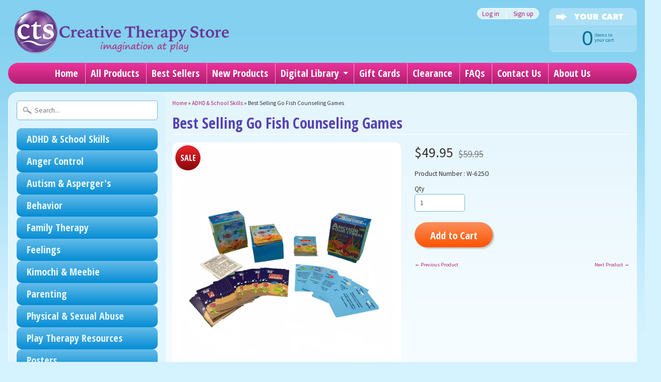

--- FILE ---
content_type: text/html; charset=utf-8
request_url: https://www.creativetherapystore.com/collections/adhd-school-skills/products/best-selling-go-fish-counseling-games
body_size: 17671
content:
<!DOCTYPE html>
<!--[if IE 8]> <html class="no-js lt-ie9" lang="en" > <![endif]-->
<!--[if gt IE 8]><!--> <html class="no-js" lang="en" > <!--<![endif]-->
<head>
  <meta name="google-site-verification" content="1zsJ3sFzuljyC-F5R_xufO04qIIugHLgf1hmZaRtTUk" />
  <!-- BEGIN LivePerson Monitor. -->
<script type="text/javascript"> window.lpTag=window.lpTag||{};if(typeof window.lpTag._tagCount==='undefined'){window.lpTag={site:'92305119'||'',section:lpTag.section||'',autoStart:lpTag.autoStart===false?false:true,ovr:lpTag.ovr||{},_v:'1.6.0',_tagCount:1,protocol:'https:',events:{bind:function(app,ev,fn){lpTag.defer(function(){lpTag.events.bind(app,ev,fn);},0);},trigger:function(app,ev,json){lpTag.defer(function(){lpTag.events.trigger(app,ev,json);},1);}},defer:function(fn,fnType){if(fnType==0){this._defB=this._defB||[];this._defB.push(fn);}else if(fnType==1){this._defT=this._defT||[];this._defT.push(fn);}else{this._defL=this._defL||[];this._defL.push(fn);}},load:function(src,chr,id){var t=this;setTimeout(function(){t._load(src,chr,id);},0);},_load:function(src,chr,id){var url=src;if(!src){url=this.protocol+'//'+((this.ovr&&this.ovr.domain)?this.ovr.domain:'lptag.liveperson.net')+'/tag/tag.js?site='+this.site;}var s=document.createElement('script');s.setAttribute('charset',chr?chr:'UTF-8');if(id){s.setAttribute('id',id);}s.setAttribute('src',url);document.getElementsByTagName('head').item(0).appendChild(s);},init:function(){this._timing=this._timing||{};this._timing.start=(new Date()).getTime();var that=this;if(window.attachEvent){window.attachEvent('onload',function(){that._domReady('domReady');});}else{window.addEventListener('DOMContentLoaded',function(){that._domReady('contReady');},false);window.addEventListener('load',function(){that._domReady('domReady');},false);}if(typeof(window._lptStop)=='undefined'){this.load();}},start:function(){this.autoStart=true;},_domReady:function(n){if(!this.isDom){this.isDom=true;this.events.trigger('LPT','DOM_READY',{t:n});}this._timing[n]=(new Date()).getTime();},vars:lpTag.vars||[],dbs:lpTag.dbs||[],ctn:lpTag.ctn||[],sdes:lpTag.sdes||[],ev:lpTag.ev||[]};lpTag.init();}else{window.lpTag._tagCount+=1;} </script>
<!-- END LivePerson Monitor. -->
  
  <!-- Google Analytics Code -->
  <script>
  (function(i,s,o,g,r,a,m){i['GoogleAnalyticsObject']=r;i[r]=i[r]||function(){
  (i[r].q=i[r].q||[]).push(arguments)},i[r].l=1*new Date();a=s.createElement(o),
  m=s.getElementsByTagName(o)[0];a.async=1;a.src=g;m.parentNode.insertBefore(a,m)
  })(window,document,'script','https://www.google-analytics.com/analytics.js','ga');

  ga('create', 'UA-96493413-1', 'auto');
  ga('send', 'pageview');

  </script>
  <!-- Google Analytics Code -->
  
  <!-- Global site tag (gtag.js) - Google Ads: 795305117 --> <script async src="https://www.googletagmanager.com/gtag/js?id=AW-795305117"></script> <script> window.dataLayer = window.dataLayer || []; function gtag(){dataLayer.push(arguments);} gtag('js', new Date()); gtag('config', 'AW-795305117'); </script>
  
<meta charset="utf-8" />
<meta http-equiv="X-UA-Compatible" content="IE=edge" />  

<meta name="viewport" content="width=device-width, initial-scale=1.0">


  
  
  <link href="//fonts.googleapis.com/css?family=Source+Sans+Pro:400,700" rel="stylesheet" type="text/css" media="all" />


  
    
    
    <link href="//fonts.googleapis.com/css?family=Open+Sans+Condensed:400,700" rel="stylesheet" type="text/css" media="all" />
  

   
  
<link rel="shortcut icon" href="//www.creativetherapystore.com/cdn/shop/t/2/assets/favicon.png?v=51018884109661140351551905816" />
<link rel="apple-touch-icon-precomposed" href="//www.creativetherapystore.com/cdn/shop/t/2/assets/favicon-152.png?v=156967551206934415071476196205" />  


    <title>Best Selling Go Fish Counseling Games | CreativeTherapyStore</title> 





	<meta name="description" content="3 of our best-selling Go Fish games Save when you buy the set Each game includes 2 decks, 50 cards each Suitable for ages 5 – 11, 2-5 players This set of Go Fish games includes 3 of our best-selling games in this series. Each game incudes 2 decks: one for ages 5 to 8 and one for ages 8 to 11.  Go Fish is easy to learn " />



<link rel="canonical" href="https://www.creativetherapystore.com/products/best-selling-go-fish-counseling-games" /> 


  <meta property="og:type" content="product">
  <meta property="og:title" content="Best Selling Go Fish Counseling Games">
  
  <meta property="og:image" content="http://www.creativetherapystore.com/cdn/shop/products/GoFishSet2_grande.jpg?v=1553006094">
  <meta property="og:image:secure_url" content="https://www.creativetherapystore.com/cdn/shop/products/GoFishSet2_grande.jpg?v=1553006094">
  
  <meta property="og:price:amount" content="49.95">
  <meta property="og:price:currency" content="USD">


  <meta property="og:description" content="3 of our best-selling Go Fish games Save when you buy the set Each game includes 2 decks, 50 cards each Suitable for ages 5 – 11, 2-5 players This set of Go Fish games includes 3 of our best-selling games in this series. Each game incudes 2 decks: one for ages 5 to 8 and one for ages 8 to 11.  Go Fish is easy to learn ">

  <meta property="og:url" content="https://www.creativetherapystore.com/products/best-selling-go-fish-counseling-games">
  <meta property="og:site_name" content="CreativeTherapyStore">





  <meta name="twitter:site" content="@shopify">


  <meta name="twitter:card" content="product">
  <meta name="twitter:title" content="Best Selling Go Fish Counseling Games">
  <meta name="twitter:description" content="3 of our best-selling Go Fish games Save when you buy the set Each game includes 2 decks, 50 cards each Suitable for ages 5 – 11, 2-5 players This set of Go Fish games includes 3 of our best-selling games in this series. Each game incudes 2 decks: one for ages 5 to 8 and one for ages 8 to 11.  Go Fish is easy to learn and enjoyed by most children. You will receive: Go Fish: Catch &amp;amp; Release Your Anger - Designed to help children manage anger in a thoughtful and non-aggressive way. Cards offer a scenario where someone has done something as a result of an angry situation. Each player will be given the opportunity to reflect on the scenario and discuss whether it was a good way to handle angry feelings. There are cards which">
  <meta name="twitter:image" content="https://www.creativetherapystore.com/cdn/shop/products/GoFishSet2_medium.jpg?v=1553006094">
  <meta name="twitter:image:width" content="240">
  <meta name="twitter:image:height" content="240">
  <meta name="twitter:label1" content="Price">
  
  <meta name="twitter:data1" content="$49.95 USD">
  
  <meta name="twitter:label2" content="Brand">
  <meta name="twitter:data2" content="CreativeTherapyStore">
  


<link href="//www.creativetherapystore.com/cdn/shop/t/2/assets/styles.scss.css?v=67945545186364964171656106168" rel="stylesheet" type="text/css" media="all" />  
  <link href="//www.creativetherapystore.com/cdn/shop/t/2/assets/custom.scss?v=101821675163318511751539887329" rel="stylesheet" type="text/css" media="all" /> 

<script type="text/javascript" src="//ajax.googleapis.com/ajax/libs/jquery/1.12.0/jquery.min.js"></script>

<script src="//www.creativetherapystore.com/cdn/shop/t/2/assets/shop.js?v=158842479437092838221606239029" type="text/javascript"></script> 



<script src="//www.creativetherapystore.com/cdn/shopifycloud/storefront/assets/themes_support/option_selection-b017cd28.js" type="text/javascript"></script>

<!--[if lt IE 9]>
<script src="//html5shim.googlecode.com/svn/trunk/html5.js"></script>
<![endif]-->  
  
<script>window.performance && window.performance.mark && window.performance.mark('shopify.content_for_header.start');</script><meta name="google-site-verification" content="1zsJ3sFzuljyC-F5R_xufO04qIIugHLgf1hmZaRtTUk">
<meta name="facebook-domain-verification" content="wzuw2s9l4e3e4fazznzxob7qi6ozt1">
<meta id="shopify-digital-wallet" name="shopify-digital-wallet" content="/15380411/digital_wallets/dialog">
<meta name="shopify-checkout-api-token" content="18d3f8cf2119bb64aced749bb7f44f11">
<meta id="in-context-paypal-metadata" data-shop-id="15380411" data-venmo-supported="false" data-environment="production" data-locale="en_US" data-paypal-v4="true" data-currency="USD">
<link rel="alternate" type="application/json+oembed" href="https://www.creativetherapystore.com/products/best-selling-go-fish-counseling-games.oembed">
<script async="async" src="/checkouts/internal/preloads.js?locale=en-US"></script>
<link rel="preconnect" href="https://shop.app" crossorigin="anonymous">
<script async="async" src="https://shop.app/checkouts/internal/preloads.js?locale=en-US&shop_id=15380411" crossorigin="anonymous"></script>
<script id="apple-pay-shop-capabilities" type="application/json">{"shopId":15380411,"countryCode":"US","currencyCode":"USD","merchantCapabilities":["supports3DS"],"merchantId":"gid:\/\/shopify\/Shop\/15380411","merchantName":"CreativeTherapyStore","requiredBillingContactFields":["postalAddress","email","phone"],"requiredShippingContactFields":["postalAddress","email","phone"],"shippingType":"shipping","supportedNetworks":["visa","masterCard","amex","discover","elo","jcb"],"total":{"type":"pending","label":"CreativeTherapyStore","amount":"1.00"},"shopifyPaymentsEnabled":true,"supportsSubscriptions":true}</script>
<script id="shopify-features" type="application/json">{"accessToken":"18d3f8cf2119bb64aced749bb7f44f11","betas":["rich-media-storefront-analytics"],"domain":"www.creativetherapystore.com","predictiveSearch":true,"shopId":15380411,"locale":"en"}</script>
<script>var Shopify = Shopify || {};
Shopify.shop = "creativetherapystore.myshopify.com";
Shopify.locale = "en";
Shopify.currency = {"active":"USD","rate":"1.0"};
Shopify.country = "US";
Shopify.theme = {"name":"Sunrise","id":73579397,"schema_name":null,"schema_version":null,"theme_store_id":57,"role":"main"};
Shopify.theme.handle = "null";
Shopify.theme.style = {"id":null,"handle":null};
Shopify.cdnHost = "www.creativetherapystore.com/cdn";
Shopify.routes = Shopify.routes || {};
Shopify.routes.root = "/";</script>
<script type="module">!function(o){(o.Shopify=o.Shopify||{}).modules=!0}(window);</script>
<script>!function(o){function n(){var o=[];function n(){o.push(Array.prototype.slice.apply(arguments))}return n.q=o,n}var t=o.Shopify=o.Shopify||{};t.loadFeatures=n(),t.autoloadFeatures=n()}(window);</script>
<script>
  window.ShopifyPay = window.ShopifyPay || {};
  window.ShopifyPay.apiHost = "shop.app\/pay";
  window.ShopifyPay.redirectState = null;
</script>
<script id="shop-js-analytics" type="application/json">{"pageType":"product"}</script>
<script defer="defer" async type="module" src="//www.creativetherapystore.com/cdn/shopifycloud/shop-js/modules/v2/client.init-shop-cart-sync_BN7fPSNr.en.esm.js"></script>
<script defer="defer" async type="module" src="//www.creativetherapystore.com/cdn/shopifycloud/shop-js/modules/v2/chunk.common_Cbph3Kss.esm.js"></script>
<script defer="defer" async type="module" src="//www.creativetherapystore.com/cdn/shopifycloud/shop-js/modules/v2/chunk.modal_DKumMAJ1.esm.js"></script>
<script type="module">
  await import("//www.creativetherapystore.com/cdn/shopifycloud/shop-js/modules/v2/client.init-shop-cart-sync_BN7fPSNr.en.esm.js");
await import("//www.creativetherapystore.com/cdn/shopifycloud/shop-js/modules/v2/chunk.common_Cbph3Kss.esm.js");
await import("//www.creativetherapystore.com/cdn/shopifycloud/shop-js/modules/v2/chunk.modal_DKumMAJ1.esm.js");

  window.Shopify.SignInWithShop?.initShopCartSync?.({"fedCMEnabled":true,"windoidEnabled":true});

</script>
<script>
  window.Shopify = window.Shopify || {};
  if (!window.Shopify.featureAssets) window.Shopify.featureAssets = {};
  window.Shopify.featureAssets['shop-js'] = {"shop-cart-sync":["modules/v2/client.shop-cart-sync_CJVUk8Jm.en.esm.js","modules/v2/chunk.common_Cbph3Kss.esm.js","modules/v2/chunk.modal_DKumMAJ1.esm.js"],"init-fed-cm":["modules/v2/client.init-fed-cm_7Fvt41F4.en.esm.js","modules/v2/chunk.common_Cbph3Kss.esm.js","modules/v2/chunk.modal_DKumMAJ1.esm.js"],"init-shop-email-lookup-coordinator":["modules/v2/client.init-shop-email-lookup-coordinator_Cc088_bR.en.esm.js","modules/v2/chunk.common_Cbph3Kss.esm.js","modules/v2/chunk.modal_DKumMAJ1.esm.js"],"init-windoid":["modules/v2/client.init-windoid_hPopwJRj.en.esm.js","modules/v2/chunk.common_Cbph3Kss.esm.js","modules/v2/chunk.modal_DKumMAJ1.esm.js"],"shop-button":["modules/v2/client.shop-button_B0jaPSNF.en.esm.js","modules/v2/chunk.common_Cbph3Kss.esm.js","modules/v2/chunk.modal_DKumMAJ1.esm.js"],"shop-cash-offers":["modules/v2/client.shop-cash-offers_DPIskqss.en.esm.js","modules/v2/chunk.common_Cbph3Kss.esm.js","modules/v2/chunk.modal_DKumMAJ1.esm.js"],"shop-toast-manager":["modules/v2/client.shop-toast-manager_CK7RT69O.en.esm.js","modules/v2/chunk.common_Cbph3Kss.esm.js","modules/v2/chunk.modal_DKumMAJ1.esm.js"],"init-shop-cart-sync":["modules/v2/client.init-shop-cart-sync_BN7fPSNr.en.esm.js","modules/v2/chunk.common_Cbph3Kss.esm.js","modules/v2/chunk.modal_DKumMAJ1.esm.js"],"init-customer-accounts-sign-up":["modules/v2/client.init-customer-accounts-sign-up_CfPf4CXf.en.esm.js","modules/v2/client.shop-login-button_DeIztwXF.en.esm.js","modules/v2/chunk.common_Cbph3Kss.esm.js","modules/v2/chunk.modal_DKumMAJ1.esm.js"],"pay-button":["modules/v2/client.pay-button_CgIwFSYN.en.esm.js","modules/v2/chunk.common_Cbph3Kss.esm.js","modules/v2/chunk.modal_DKumMAJ1.esm.js"],"init-customer-accounts":["modules/v2/client.init-customer-accounts_DQ3x16JI.en.esm.js","modules/v2/client.shop-login-button_DeIztwXF.en.esm.js","modules/v2/chunk.common_Cbph3Kss.esm.js","modules/v2/chunk.modal_DKumMAJ1.esm.js"],"avatar":["modules/v2/client.avatar_BTnouDA3.en.esm.js"],"init-shop-for-new-customer-accounts":["modules/v2/client.init-shop-for-new-customer-accounts_CsZy_esa.en.esm.js","modules/v2/client.shop-login-button_DeIztwXF.en.esm.js","modules/v2/chunk.common_Cbph3Kss.esm.js","modules/v2/chunk.modal_DKumMAJ1.esm.js"],"shop-follow-button":["modules/v2/client.shop-follow-button_BRMJjgGd.en.esm.js","modules/v2/chunk.common_Cbph3Kss.esm.js","modules/v2/chunk.modal_DKumMAJ1.esm.js"],"checkout-modal":["modules/v2/client.checkout-modal_B9Drz_yf.en.esm.js","modules/v2/chunk.common_Cbph3Kss.esm.js","modules/v2/chunk.modal_DKumMAJ1.esm.js"],"shop-login-button":["modules/v2/client.shop-login-button_DeIztwXF.en.esm.js","modules/v2/chunk.common_Cbph3Kss.esm.js","modules/v2/chunk.modal_DKumMAJ1.esm.js"],"lead-capture":["modules/v2/client.lead-capture_DXYzFM3R.en.esm.js","modules/v2/chunk.common_Cbph3Kss.esm.js","modules/v2/chunk.modal_DKumMAJ1.esm.js"],"shop-login":["modules/v2/client.shop-login_CA5pJqmO.en.esm.js","modules/v2/chunk.common_Cbph3Kss.esm.js","modules/v2/chunk.modal_DKumMAJ1.esm.js"],"payment-terms":["modules/v2/client.payment-terms_BxzfvcZJ.en.esm.js","modules/v2/chunk.common_Cbph3Kss.esm.js","modules/v2/chunk.modal_DKumMAJ1.esm.js"]};
</script>
<script>(function() {
  var isLoaded = false;
  function asyncLoad() {
    if (isLoaded) return;
    isLoaded = true;
    var urls = ["https:\/\/cdn-stamped-io.azureedge.net\/files\/shopify.v2.min.js?shop=creativetherapystore.myshopify.com","https:\/\/cdn1.stamped.io\/files\/widget.min.js?shop=creativetherapystore.myshopify.com","\/\/searchserverapi.com\/widgets\/shopify\/init.js?a=7M0r9C5a2U\u0026shop=creativetherapystore.myshopify.com","\/\/cdn-redirector.glopal.com\/common\/js\/webinterpret-loader.js?shop=creativetherapystore.myshopify.com","https:\/\/omnisnippet1.com\/platforms\/shopify.js?source=scriptTag\u0026v=2025-05-15T12\u0026shop=creativetherapystore.myshopify.com"];
    for (var i = 0; i < urls.length; i++) {
      var s = document.createElement('script');
      s.type = 'text/javascript';
      s.async = true;
      s.src = urls[i];
      var x = document.getElementsByTagName('script')[0];
      x.parentNode.insertBefore(s, x);
    }
  };
  if(window.attachEvent) {
    window.attachEvent('onload', asyncLoad);
  } else {
    window.addEventListener('load', asyncLoad, false);
  }
})();</script>
<script id="__st">var __st={"a":15380411,"offset":-18000,"reqid":"13dabc3c-852a-4dbc-9ed3-d80fdca19d92-1769997346","pageurl":"www.creativetherapystore.com\/collections\/adhd-school-skills\/products\/best-selling-go-fish-counseling-games","u":"56b5d69e5305","p":"product","rtyp":"product","rid":2529683570768};</script>
<script>window.ShopifyPaypalV4VisibilityTracking = true;</script>
<script id="captcha-bootstrap">!function(){'use strict';const t='contact',e='account',n='new_comment',o=[[t,t],['blogs',n],['comments',n],[t,'customer']],c=[[e,'customer_login'],[e,'guest_login'],[e,'recover_customer_password'],[e,'create_customer']],r=t=>t.map((([t,e])=>`form[action*='/${t}']:not([data-nocaptcha='true']) input[name='form_type'][value='${e}']`)).join(','),a=t=>()=>t?[...document.querySelectorAll(t)].map((t=>t.form)):[];function s(){const t=[...o],e=r(t);return a(e)}const i='password',u='form_key',d=['recaptcha-v3-token','g-recaptcha-response','h-captcha-response',i],f=()=>{try{return window.sessionStorage}catch{return}},m='__shopify_v',_=t=>t.elements[u];function p(t,e,n=!1){try{const o=window.sessionStorage,c=JSON.parse(o.getItem(e)),{data:r}=function(t){const{data:e,action:n}=t;return t[m]||n?{data:e,action:n}:{data:t,action:n}}(c);for(const[e,n]of Object.entries(r))t.elements[e]&&(t.elements[e].value=n);n&&o.removeItem(e)}catch(o){console.error('form repopulation failed',{error:o})}}const l='form_type',E='cptcha';function T(t){t.dataset[E]=!0}const w=window,h=w.document,L='Shopify',v='ce_forms',y='captcha';let A=!1;((t,e)=>{const n=(g='f06e6c50-85a8-45c8-87d0-21a2b65856fe',I='https://cdn.shopify.com/shopifycloud/storefront-forms-hcaptcha/ce_storefront_forms_captcha_hcaptcha.v1.5.2.iife.js',D={infoText:'Protected by hCaptcha',privacyText:'Privacy',termsText:'Terms'},(t,e,n)=>{const o=w[L][v],c=o.bindForm;if(c)return c(t,g,e,D).then(n);var r;o.q.push([[t,g,e,D],n]),r=I,A||(h.body.append(Object.assign(h.createElement('script'),{id:'captcha-provider',async:!0,src:r})),A=!0)});var g,I,D;w[L]=w[L]||{},w[L][v]=w[L][v]||{},w[L][v].q=[],w[L][y]=w[L][y]||{},w[L][y].protect=function(t,e){n(t,void 0,e),T(t)},Object.freeze(w[L][y]),function(t,e,n,w,h,L){const[v,y,A,g]=function(t,e,n){const i=e?o:[],u=t?c:[],d=[...i,...u],f=r(d),m=r(i),_=r(d.filter((([t,e])=>n.includes(e))));return[a(f),a(m),a(_),s()]}(w,h,L),I=t=>{const e=t.target;return e instanceof HTMLFormElement?e:e&&e.form},D=t=>v().includes(t);t.addEventListener('submit',(t=>{const e=I(t);if(!e)return;const n=D(e)&&!e.dataset.hcaptchaBound&&!e.dataset.recaptchaBound,o=_(e),c=g().includes(e)&&(!o||!o.value);(n||c)&&t.preventDefault(),c&&!n&&(function(t){try{if(!f())return;!function(t){const e=f();if(!e)return;const n=_(t);if(!n)return;const o=n.value;o&&e.removeItem(o)}(t);const e=Array.from(Array(32),(()=>Math.random().toString(36)[2])).join('');!function(t,e){_(t)||t.append(Object.assign(document.createElement('input'),{type:'hidden',name:u})),t.elements[u].value=e}(t,e),function(t,e){const n=f();if(!n)return;const o=[...t.querySelectorAll(`input[type='${i}']`)].map((({name:t})=>t)),c=[...d,...o],r={};for(const[a,s]of new FormData(t).entries())c.includes(a)||(r[a]=s);n.setItem(e,JSON.stringify({[m]:1,action:t.action,data:r}))}(t,e)}catch(e){console.error('failed to persist form',e)}}(e),e.submit())}));const S=(t,e)=>{t&&!t.dataset[E]&&(n(t,e.some((e=>e===t))),T(t))};for(const o of['focusin','change'])t.addEventListener(o,(t=>{const e=I(t);D(e)&&S(e,y())}));const B=e.get('form_key'),M=e.get(l),P=B&&M;t.addEventListener('DOMContentLoaded',(()=>{const t=y();if(P)for(const e of t)e.elements[l].value===M&&p(e,B);[...new Set([...A(),...v().filter((t=>'true'===t.dataset.shopifyCaptcha))])].forEach((e=>S(e,t)))}))}(h,new URLSearchParams(w.location.search),n,t,e,['guest_login'])})(!0,!0)}();</script>
<script integrity="sha256-4kQ18oKyAcykRKYeNunJcIwy7WH5gtpwJnB7kiuLZ1E=" data-source-attribution="shopify.loadfeatures" defer="defer" src="//www.creativetherapystore.com/cdn/shopifycloud/storefront/assets/storefront/load_feature-a0a9edcb.js" crossorigin="anonymous"></script>
<script crossorigin="anonymous" defer="defer" src="//www.creativetherapystore.com/cdn/shopifycloud/storefront/assets/shopify_pay/storefront-65b4c6d7.js?v=20250812"></script>
<script data-source-attribution="shopify.dynamic_checkout.dynamic.init">var Shopify=Shopify||{};Shopify.PaymentButton=Shopify.PaymentButton||{isStorefrontPortableWallets:!0,init:function(){window.Shopify.PaymentButton.init=function(){};var t=document.createElement("script");t.src="https://www.creativetherapystore.com/cdn/shopifycloud/portable-wallets/latest/portable-wallets.en.js",t.type="module",document.head.appendChild(t)}};
</script>
<script data-source-attribution="shopify.dynamic_checkout.buyer_consent">
  function portableWalletsHideBuyerConsent(e){var t=document.getElementById("shopify-buyer-consent"),n=document.getElementById("shopify-subscription-policy-button");t&&n&&(t.classList.add("hidden"),t.setAttribute("aria-hidden","true"),n.removeEventListener("click",e))}function portableWalletsShowBuyerConsent(e){var t=document.getElementById("shopify-buyer-consent"),n=document.getElementById("shopify-subscription-policy-button");t&&n&&(t.classList.remove("hidden"),t.removeAttribute("aria-hidden"),n.addEventListener("click",e))}window.Shopify?.PaymentButton&&(window.Shopify.PaymentButton.hideBuyerConsent=portableWalletsHideBuyerConsent,window.Shopify.PaymentButton.showBuyerConsent=portableWalletsShowBuyerConsent);
</script>
<script data-source-attribution="shopify.dynamic_checkout.cart.bootstrap">document.addEventListener("DOMContentLoaded",(function(){function t(){return document.querySelector("shopify-accelerated-checkout-cart, shopify-accelerated-checkout")}if(t())Shopify.PaymentButton.init();else{new MutationObserver((function(e,n){t()&&(Shopify.PaymentButton.init(),n.disconnect())})).observe(document.body,{childList:!0,subtree:!0})}}));
</script>
<link id="shopify-accelerated-checkout-styles" rel="stylesheet" media="screen" href="https://www.creativetherapystore.com/cdn/shopifycloud/portable-wallets/latest/accelerated-checkout-backwards-compat.css" crossorigin="anonymous">
<style id="shopify-accelerated-checkout-cart">
        #shopify-buyer-consent {
  margin-top: 1em;
  display: inline-block;
  width: 100%;
}

#shopify-buyer-consent.hidden {
  display: none;
}

#shopify-subscription-policy-button {
  background: none;
  border: none;
  padding: 0;
  text-decoration: underline;
  font-size: inherit;
  cursor: pointer;
}

#shopify-subscription-policy-button::before {
  box-shadow: none;
}

      </style>

<script>window.performance && window.performance.mark && window.performance.mark('shopify.content_for_header.end');</script>



































<!-- BeginConsistentCartAddon --><script>Shopify.customer_logged_in = false ;Shopify.customer_email = "" ;Shopify.log_uuids = true;</script><!-- EndConsistentCartAddon -->
<!-- BEGIN app block: shopify://apps/frequently-bought/blocks/app-embed-block/b1a8cbea-c844-4842-9529-7c62dbab1b1f --><script>
    window.codeblackbelt = window.codeblackbelt || {};
    window.codeblackbelt.shop = window.codeblackbelt.shop || 'creativetherapystore.myshopify.com';
    
        window.codeblackbelt.productId = 2529683570768;</script><script src="//cdn.codeblackbelt.com/widgets/frequently-bought-together/main.min.js?version=2026020120-0500" async></script>
 <!-- END app block --><link href="https://monorail-edge.shopifysvc.com" rel="dns-prefetch">
<script>(function(){if ("sendBeacon" in navigator && "performance" in window) {try {var session_token_from_headers = performance.getEntriesByType('navigation')[0].serverTiming.find(x => x.name == '_s').description;} catch {var session_token_from_headers = undefined;}var session_cookie_matches = document.cookie.match(/_shopify_s=([^;]*)/);var session_token_from_cookie = session_cookie_matches && session_cookie_matches.length === 2 ? session_cookie_matches[1] : "";var session_token = session_token_from_headers || session_token_from_cookie || "";function handle_abandonment_event(e) {var entries = performance.getEntries().filter(function(entry) {return /monorail-edge.shopifysvc.com/.test(entry.name);});if (!window.abandonment_tracked && entries.length === 0) {window.abandonment_tracked = true;var currentMs = Date.now();var navigation_start = performance.timing.navigationStart;var payload = {shop_id: 15380411,url: window.location.href,navigation_start,duration: currentMs - navigation_start,session_token,page_type: "product"};window.navigator.sendBeacon("https://monorail-edge.shopifysvc.com/v1/produce", JSON.stringify({schema_id: "online_store_buyer_site_abandonment/1.1",payload: payload,metadata: {event_created_at_ms: currentMs,event_sent_at_ms: currentMs}}));}}window.addEventListener('pagehide', handle_abandonment_event);}}());</script>
<script id="web-pixels-manager-setup">(function e(e,d,r,n,o){if(void 0===o&&(o={}),!Boolean(null===(a=null===(i=window.Shopify)||void 0===i?void 0:i.analytics)||void 0===a?void 0:a.replayQueue)){var i,a;window.Shopify=window.Shopify||{};var t=window.Shopify;t.analytics=t.analytics||{};var s=t.analytics;s.replayQueue=[],s.publish=function(e,d,r){return s.replayQueue.push([e,d,r]),!0};try{self.performance.mark("wpm:start")}catch(e){}var l=function(){var e={modern:/Edge?\/(1{2}[4-9]|1[2-9]\d|[2-9]\d{2}|\d{4,})\.\d+(\.\d+|)|Firefox\/(1{2}[4-9]|1[2-9]\d|[2-9]\d{2}|\d{4,})\.\d+(\.\d+|)|Chrom(ium|e)\/(9{2}|\d{3,})\.\d+(\.\d+|)|(Maci|X1{2}).+ Version\/(15\.\d+|(1[6-9]|[2-9]\d|\d{3,})\.\d+)([,.]\d+|)( \(\w+\)|)( Mobile\/\w+|) Safari\/|Chrome.+OPR\/(9{2}|\d{3,})\.\d+\.\d+|(CPU[ +]OS|iPhone[ +]OS|CPU[ +]iPhone|CPU IPhone OS|CPU iPad OS)[ +]+(15[._]\d+|(1[6-9]|[2-9]\d|\d{3,})[._]\d+)([._]\d+|)|Android:?[ /-](13[3-9]|1[4-9]\d|[2-9]\d{2}|\d{4,})(\.\d+|)(\.\d+|)|Android.+Firefox\/(13[5-9]|1[4-9]\d|[2-9]\d{2}|\d{4,})\.\d+(\.\d+|)|Android.+Chrom(ium|e)\/(13[3-9]|1[4-9]\d|[2-9]\d{2}|\d{4,})\.\d+(\.\d+|)|SamsungBrowser\/([2-9]\d|\d{3,})\.\d+/,legacy:/Edge?\/(1[6-9]|[2-9]\d|\d{3,})\.\d+(\.\d+|)|Firefox\/(5[4-9]|[6-9]\d|\d{3,})\.\d+(\.\d+|)|Chrom(ium|e)\/(5[1-9]|[6-9]\d|\d{3,})\.\d+(\.\d+|)([\d.]+$|.*Safari\/(?![\d.]+ Edge\/[\d.]+$))|(Maci|X1{2}).+ Version\/(10\.\d+|(1[1-9]|[2-9]\d|\d{3,})\.\d+)([,.]\d+|)( \(\w+\)|)( Mobile\/\w+|) Safari\/|Chrome.+OPR\/(3[89]|[4-9]\d|\d{3,})\.\d+\.\d+|(CPU[ +]OS|iPhone[ +]OS|CPU[ +]iPhone|CPU IPhone OS|CPU iPad OS)[ +]+(10[._]\d+|(1[1-9]|[2-9]\d|\d{3,})[._]\d+)([._]\d+|)|Android:?[ /-](13[3-9]|1[4-9]\d|[2-9]\d{2}|\d{4,})(\.\d+|)(\.\d+|)|Mobile Safari.+OPR\/([89]\d|\d{3,})\.\d+\.\d+|Android.+Firefox\/(13[5-9]|1[4-9]\d|[2-9]\d{2}|\d{4,})\.\d+(\.\d+|)|Android.+Chrom(ium|e)\/(13[3-9]|1[4-9]\d|[2-9]\d{2}|\d{4,})\.\d+(\.\d+|)|Android.+(UC? ?Browser|UCWEB|U3)[ /]?(15\.([5-9]|\d{2,})|(1[6-9]|[2-9]\d|\d{3,})\.\d+)\.\d+|SamsungBrowser\/(5\.\d+|([6-9]|\d{2,})\.\d+)|Android.+MQ{2}Browser\/(14(\.(9|\d{2,})|)|(1[5-9]|[2-9]\d|\d{3,})(\.\d+|))(\.\d+|)|K[Aa][Ii]OS\/(3\.\d+|([4-9]|\d{2,})\.\d+)(\.\d+|)/},d=e.modern,r=e.legacy,n=navigator.userAgent;return n.match(d)?"modern":n.match(r)?"legacy":"unknown"}(),u="modern"===l?"modern":"legacy",c=(null!=n?n:{modern:"",legacy:""})[u],f=function(e){return[e.baseUrl,"/wpm","/b",e.hashVersion,"modern"===e.buildTarget?"m":"l",".js"].join("")}({baseUrl:d,hashVersion:r,buildTarget:u}),m=function(e){var d=e.version,r=e.bundleTarget,n=e.surface,o=e.pageUrl,i=e.monorailEndpoint;return{emit:function(e){var a=e.status,t=e.errorMsg,s=(new Date).getTime(),l=JSON.stringify({metadata:{event_sent_at_ms:s},events:[{schema_id:"web_pixels_manager_load/3.1",payload:{version:d,bundle_target:r,page_url:o,status:a,surface:n,error_msg:t},metadata:{event_created_at_ms:s}}]});if(!i)return console&&console.warn&&console.warn("[Web Pixels Manager] No Monorail endpoint provided, skipping logging."),!1;try{return self.navigator.sendBeacon.bind(self.navigator)(i,l)}catch(e){}var u=new XMLHttpRequest;try{return u.open("POST",i,!0),u.setRequestHeader("Content-Type","text/plain"),u.send(l),!0}catch(e){return console&&console.warn&&console.warn("[Web Pixels Manager] Got an unhandled error while logging to Monorail."),!1}}}}({version:r,bundleTarget:l,surface:e.surface,pageUrl:self.location.href,monorailEndpoint:e.monorailEndpoint});try{o.browserTarget=l,function(e){var d=e.src,r=e.async,n=void 0===r||r,o=e.onload,i=e.onerror,a=e.sri,t=e.scriptDataAttributes,s=void 0===t?{}:t,l=document.createElement("script"),u=document.querySelector("head"),c=document.querySelector("body");if(l.async=n,l.src=d,a&&(l.integrity=a,l.crossOrigin="anonymous"),s)for(var f in s)if(Object.prototype.hasOwnProperty.call(s,f))try{l.dataset[f]=s[f]}catch(e){}if(o&&l.addEventListener("load",o),i&&l.addEventListener("error",i),u)u.appendChild(l);else{if(!c)throw new Error("Did not find a head or body element to append the script");c.appendChild(l)}}({src:f,async:!0,onload:function(){if(!function(){var e,d;return Boolean(null===(d=null===(e=window.Shopify)||void 0===e?void 0:e.analytics)||void 0===d?void 0:d.initialized)}()){var d=window.webPixelsManager.init(e)||void 0;if(d){var r=window.Shopify.analytics;r.replayQueue.forEach((function(e){var r=e[0],n=e[1],o=e[2];d.publishCustomEvent(r,n,o)})),r.replayQueue=[],r.publish=d.publishCustomEvent,r.visitor=d.visitor,r.initialized=!0}}},onerror:function(){return m.emit({status:"failed",errorMsg:"".concat(f," has failed to load")})},sri:function(e){var d=/^sha384-[A-Za-z0-9+/=]+$/;return"string"==typeof e&&d.test(e)}(c)?c:"",scriptDataAttributes:o}),m.emit({status:"loading"})}catch(e){m.emit({status:"failed",errorMsg:(null==e?void 0:e.message)||"Unknown error"})}}})({shopId: 15380411,storefrontBaseUrl: "https://www.creativetherapystore.com",extensionsBaseUrl: "https://extensions.shopifycdn.com/cdn/shopifycloud/web-pixels-manager",monorailEndpoint: "https://monorail-edge.shopifysvc.com/unstable/produce_batch",surface: "storefront-renderer",enabledBetaFlags: ["2dca8a86"],webPixelsConfigList: [{"id":"611221686","configuration":"{\"config\":\"{\\\"pixel_id\\\":\\\"AW-795305117\\\",\\\"target_country\\\":\\\"US\\\",\\\"gtag_events\\\":[{\\\"type\\\":\\\"page_view\\\",\\\"action_label\\\":\\\"AW-795305117\\\/AoAHCKuRr5UBEJ3JnfsC\\\"},{\\\"type\\\":\\\"purchase\\\",\\\"action_label\\\":\\\"AW-795305117\\\/HHU7CK6Rr5UBEJ3JnfsC\\\"},{\\\"type\\\":\\\"view_item\\\",\\\"action_label\\\":\\\"AW-795305117\\\/xZeuCLGRr5UBEJ3JnfsC\\\"},{\\\"type\\\":\\\"add_to_cart\\\",\\\"action_label\\\":\\\"AW-795305117\\\/fuS1CLSRr5UBEJ3JnfsC\\\"},{\\\"type\\\":\\\"begin_checkout\\\",\\\"action_label\\\":\\\"AW-795305117\\\/fsTlCLeRr5UBEJ3JnfsC\\\"},{\\\"type\\\":\\\"search\\\",\\\"action_label\\\":\\\"AW-795305117\\\/v-o-CLqRr5UBEJ3JnfsC\\\"},{\\\"type\\\":\\\"add_payment_info\\\",\\\"action_label\\\":\\\"AW-795305117\\\/PedNCL2Rr5UBEJ3JnfsC\\\"}],\\\"enable_monitoring_mode\\\":false}\"}","eventPayloadVersion":"v1","runtimeContext":"OPEN","scriptVersion":"b2a88bafab3e21179ed38636efcd8a93","type":"APP","apiClientId":1780363,"privacyPurposes":[],"dataSharingAdjustments":{"protectedCustomerApprovalScopes":["read_customer_address","read_customer_email","read_customer_name","read_customer_personal_data","read_customer_phone"]}},{"id":"129171638","configuration":"{\"pixel_id\":\"715784065972058\",\"pixel_type\":\"facebook_pixel\",\"metaapp_system_user_token\":\"-\"}","eventPayloadVersion":"v1","runtimeContext":"OPEN","scriptVersion":"ca16bc87fe92b6042fbaa3acc2fbdaa6","type":"APP","apiClientId":2329312,"privacyPurposes":["ANALYTICS","MARKETING","SALE_OF_DATA"],"dataSharingAdjustments":{"protectedCustomerApprovalScopes":["read_customer_address","read_customer_email","read_customer_name","read_customer_personal_data","read_customer_phone"]}},{"id":"119242934","configuration":"{\"apiURL\":\"https:\/\/api.omnisend.com\",\"appURL\":\"https:\/\/app.omnisend.com\",\"brandID\":\"5b3bd42e597ed7337927e698\",\"trackingURL\":\"https:\/\/wt.omnisendlink.com\"}","eventPayloadVersion":"v1","runtimeContext":"STRICT","scriptVersion":"aa9feb15e63a302383aa48b053211bbb","type":"APP","apiClientId":186001,"privacyPurposes":["ANALYTICS","MARKETING","SALE_OF_DATA"],"dataSharingAdjustments":{"protectedCustomerApprovalScopes":["read_customer_address","read_customer_email","read_customer_name","read_customer_personal_data","read_customer_phone"]}},{"id":"97812662","eventPayloadVersion":"v1","runtimeContext":"LAX","scriptVersion":"1","type":"CUSTOM","privacyPurposes":["ANALYTICS"],"name":"Google Analytics tag (migrated)"},{"id":"shopify-app-pixel","configuration":"{}","eventPayloadVersion":"v1","runtimeContext":"STRICT","scriptVersion":"0450","apiClientId":"shopify-pixel","type":"APP","privacyPurposes":["ANALYTICS","MARKETING"]},{"id":"shopify-custom-pixel","eventPayloadVersion":"v1","runtimeContext":"LAX","scriptVersion":"0450","apiClientId":"shopify-pixel","type":"CUSTOM","privacyPurposes":["ANALYTICS","MARKETING"]}],isMerchantRequest: false,initData: {"shop":{"name":"CreativeTherapyStore","paymentSettings":{"currencyCode":"USD"},"myshopifyDomain":"creativetherapystore.myshopify.com","countryCode":"US","storefrontUrl":"https:\/\/www.creativetherapystore.com"},"customer":null,"cart":null,"checkout":null,"productVariants":[{"price":{"amount":49.95,"currencyCode":"USD"},"product":{"title":"Best Selling Go Fish Counseling Games","vendor":"CreativeTherapyStore","id":"2529683570768","untranslatedTitle":"Best Selling Go Fish Counseling Games","url":"\/products\/best-selling-go-fish-counseling-games","type":""},"id":"21832491892816","image":{"src":"\/\/www.creativetherapystore.com\/cdn\/shop\/products\/GoFishSet2.jpg?v=1553006094"},"sku":"W-625O","title":"Default Title","untranslatedTitle":"Default Title"}],"purchasingCompany":null},},"https://www.creativetherapystore.com/cdn","1d2a099fw23dfb22ep557258f5m7a2edbae",{"modern":"","legacy":""},{"shopId":"15380411","storefrontBaseUrl":"https:\/\/www.creativetherapystore.com","extensionBaseUrl":"https:\/\/extensions.shopifycdn.com\/cdn\/shopifycloud\/web-pixels-manager","surface":"storefront-renderer","enabledBetaFlags":"[\"2dca8a86\"]","isMerchantRequest":"false","hashVersion":"1d2a099fw23dfb22ep557258f5m7a2edbae","publish":"custom","events":"[[\"page_viewed\",{}],[\"product_viewed\",{\"productVariant\":{\"price\":{\"amount\":49.95,\"currencyCode\":\"USD\"},\"product\":{\"title\":\"Best Selling Go Fish Counseling Games\",\"vendor\":\"CreativeTherapyStore\",\"id\":\"2529683570768\",\"untranslatedTitle\":\"Best Selling Go Fish Counseling Games\",\"url\":\"\/products\/best-selling-go-fish-counseling-games\",\"type\":\"\"},\"id\":\"21832491892816\",\"image\":{\"src\":\"\/\/www.creativetherapystore.com\/cdn\/shop\/products\/GoFishSet2.jpg?v=1553006094\"},\"sku\":\"W-625O\",\"title\":\"Default Title\",\"untranslatedTitle\":\"Default Title\"}}]]"});</script><script>
  window.ShopifyAnalytics = window.ShopifyAnalytics || {};
  window.ShopifyAnalytics.meta = window.ShopifyAnalytics.meta || {};
  window.ShopifyAnalytics.meta.currency = 'USD';
  var meta = {"product":{"id":2529683570768,"gid":"gid:\/\/shopify\/Product\/2529683570768","vendor":"CreativeTherapyStore","type":"","handle":"best-selling-go-fish-counseling-games","variants":[{"id":21832491892816,"price":4995,"name":"Best Selling Go Fish Counseling Games","public_title":null,"sku":"W-625O"}],"remote":false},"page":{"pageType":"product","resourceType":"product","resourceId":2529683570768,"requestId":"13dabc3c-852a-4dbc-9ed3-d80fdca19d92-1769997346"}};
  for (var attr in meta) {
    window.ShopifyAnalytics.meta[attr] = meta[attr];
  }
</script>
<script class="analytics">
  (function () {
    var customDocumentWrite = function(content) {
      var jquery = null;

      if (window.jQuery) {
        jquery = window.jQuery;
      } else if (window.Checkout && window.Checkout.$) {
        jquery = window.Checkout.$;
      }

      if (jquery) {
        jquery('body').append(content);
      }
    };

    var hasLoggedConversion = function(token) {
      if (token) {
        return document.cookie.indexOf('loggedConversion=' + token) !== -1;
      }
      return false;
    }

    var setCookieIfConversion = function(token) {
      if (token) {
        var twoMonthsFromNow = new Date(Date.now());
        twoMonthsFromNow.setMonth(twoMonthsFromNow.getMonth() + 2);

        document.cookie = 'loggedConversion=' + token + '; expires=' + twoMonthsFromNow;
      }
    }

    var trekkie = window.ShopifyAnalytics.lib = window.trekkie = window.trekkie || [];
    if (trekkie.integrations) {
      return;
    }
    trekkie.methods = [
      'identify',
      'page',
      'ready',
      'track',
      'trackForm',
      'trackLink'
    ];
    trekkie.factory = function(method) {
      return function() {
        var args = Array.prototype.slice.call(arguments);
        args.unshift(method);
        trekkie.push(args);
        return trekkie;
      };
    };
    for (var i = 0; i < trekkie.methods.length; i++) {
      var key = trekkie.methods[i];
      trekkie[key] = trekkie.factory(key);
    }
    trekkie.load = function(config) {
      trekkie.config = config || {};
      trekkie.config.initialDocumentCookie = document.cookie;
      var first = document.getElementsByTagName('script')[0];
      var script = document.createElement('script');
      script.type = 'text/javascript';
      script.onerror = function(e) {
        var scriptFallback = document.createElement('script');
        scriptFallback.type = 'text/javascript';
        scriptFallback.onerror = function(error) {
                var Monorail = {
      produce: function produce(monorailDomain, schemaId, payload) {
        var currentMs = new Date().getTime();
        var event = {
          schema_id: schemaId,
          payload: payload,
          metadata: {
            event_created_at_ms: currentMs,
            event_sent_at_ms: currentMs
          }
        };
        return Monorail.sendRequest("https://" + monorailDomain + "/v1/produce", JSON.stringify(event));
      },
      sendRequest: function sendRequest(endpointUrl, payload) {
        // Try the sendBeacon API
        if (window && window.navigator && typeof window.navigator.sendBeacon === 'function' && typeof window.Blob === 'function' && !Monorail.isIos12()) {
          var blobData = new window.Blob([payload], {
            type: 'text/plain'
          });

          if (window.navigator.sendBeacon(endpointUrl, blobData)) {
            return true;
          } // sendBeacon was not successful

        } // XHR beacon

        var xhr = new XMLHttpRequest();

        try {
          xhr.open('POST', endpointUrl);
          xhr.setRequestHeader('Content-Type', 'text/plain');
          xhr.send(payload);
        } catch (e) {
          console.log(e);
        }

        return false;
      },
      isIos12: function isIos12() {
        return window.navigator.userAgent.lastIndexOf('iPhone; CPU iPhone OS 12_') !== -1 || window.navigator.userAgent.lastIndexOf('iPad; CPU OS 12_') !== -1;
      }
    };
    Monorail.produce('monorail-edge.shopifysvc.com',
      'trekkie_storefront_load_errors/1.1',
      {shop_id: 15380411,
      theme_id: 73579397,
      app_name: "storefront",
      context_url: window.location.href,
      source_url: "//www.creativetherapystore.com/cdn/s/trekkie.storefront.c59ea00e0474b293ae6629561379568a2d7c4bba.min.js"});

        };
        scriptFallback.async = true;
        scriptFallback.src = '//www.creativetherapystore.com/cdn/s/trekkie.storefront.c59ea00e0474b293ae6629561379568a2d7c4bba.min.js';
        first.parentNode.insertBefore(scriptFallback, first);
      };
      script.async = true;
      script.src = '//www.creativetherapystore.com/cdn/s/trekkie.storefront.c59ea00e0474b293ae6629561379568a2d7c4bba.min.js';
      first.parentNode.insertBefore(script, first);
    };
    trekkie.load(
      {"Trekkie":{"appName":"storefront","development":false,"defaultAttributes":{"shopId":15380411,"isMerchantRequest":null,"themeId":73579397,"themeCityHash":"10948365284594774565","contentLanguage":"en","currency":"USD","eventMetadataId":"8738c55f-ea03-4cd0-a2f7-dcde4fedae42"},"isServerSideCookieWritingEnabled":true,"monorailRegion":"shop_domain","enabledBetaFlags":["65f19447","b5387b81"]},"Session Attribution":{},"S2S":{"facebookCapiEnabled":true,"source":"trekkie-storefront-renderer","apiClientId":580111}}
    );

    var loaded = false;
    trekkie.ready(function() {
      if (loaded) return;
      loaded = true;

      window.ShopifyAnalytics.lib = window.trekkie;

      var originalDocumentWrite = document.write;
      document.write = customDocumentWrite;
      try { window.ShopifyAnalytics.merchantGoogleAnalytics.call(this); } catch(error) {};
      document.write = originalDocumentWrite;

      window.ShopifyAnalytics.lib.page(null,{"pageType":"product","resourceType":"product","resourceId":2529683570768,"requestId":"13dabc3c-852a-4dbc-9ed3-d80fdca19d92-1769997346","shopifyEmitted":true});

      var match = window.location.pathname.match(/checkouts\/(.+)\/(thank_you|post_purchase)/)
      var token = match? match[1]: undefined;
      if (!hasLoggedConversion(token)) {
        setCookieIfConversion(token);
        window.ShopifyAnalytics.lib.track("Viewed Product",{"currency":"USD","variantId":21832491892816,"productId":2529683570768,"productGid":"gid:\/\/shopify\/Product\/2529683570768","name":"Best Selling Go Fish Counseling Games","price":"49.95","sku":"W-625O","brand":"CreativeTherapyStore","variant":null,"category":"","nonInteraction":true,"remote":false},undefined,undefined,{"shopifyEmitted":true});
      window.ShopifyAnalytics.lib.track("monorail:\/\/trekkie_storefront_viewed_product\/1.1",{"currency":"USD","variantId":21832491892816,"productId":2529683570768,"productGid":"gid:\/\/shopify\/Product\/2529683570768","name":"Best Selling Go Fish Counseling Games","price":"49.95","sku":"W-625O","brand":"CreativeTherapyStore","variant":null,"category":"","nonInteraction":true,"remote":false,"referer":"https:\/\/www.creativetherapystore.com\/collections\/adhd-school-skills\/products\/best-selling-go-fish-counseling-games"});
      }
    });


        var eventsListenerScript = document.createElement('script');
        eventsListenerScript.async = true;
        eventsListenerScript.src = "//www.creativetherapystore.com/cdn/shopifycloud/storefront/assets/shop_events_listener-3da45d37.js";
        document.getElementsByTagName('head')[0].appendChild(eventsListenerScript);

})();</script>
  <script>
  if (!window.ga || (window.ga && typeof window.ga !== 'function')) {
    window.ga = function ga() {
      (window.ga.q = window.ga.q || []).push(arguments);
      if (window.Shopify && window.Shopify.analytics && typeof window.Shopify.analytics.publish === 'function') {
        window.Shopify.analytics.publish("ga_stub_called", {}, {sendTo: "google_osp_migration"});
      }
      console.error("Shopify's Google Analytics stub called with:", Array.from(arguments), "\nSee https://help.shopify.com/manual/promoting-marketing/pixels/pixel-migration#google for more information.");
    };
    if (window.Shopify && window.Shopify.analytics && typeof window.Shopify.analytics.publish === 'function') {
      window.Shopify.analytics.publish("ga_stub_initialized", {}, {sendTo: "google_osp_migration"});
    }
  }
</script>
<script
  defer
  src="https://www.creativetherapystore.com/cdn/shopifycloud/perf-kit/shopify-perf-kit-3.1.0.min.js"
  data-application="storefront-renderer"
  data-shop-id="15380411"
  data-render-region="gcp-us-central1"
  data-page-type="product"
  data-theme-instance-id="73579397"
  data-theme-name=""
  data-theme-version=""
  data-monorail-region="shop_domain"
  data-resource-timing-sampling-rate="10"
  data-shs="true"
  data-shs-beacon="true"
  data-shs-export-with-fetch="true"
  data-shs-logs-sample-rate="1"
  data-shs-beacon-endpoint="https://www.creativetherapystore.com/api/collect"
></script>
</head>

<body id="product" data-curr-format="${{amount}}" data-shop-currency="USD">

  <!-- Bold: Memberships -->

<!-- end Bold code -->
  
  <div id="site-wrap">
      <header id="header" class="clearfix">	
         <div class="row clearfix">
            <div class="logo">
                  
                <a class="newfont" href="/" title="CreativeTherapyStore">
                  
                     <img src="//www.creativetherapystore.com/cdn/shop/t/2/assets/logo.png?v=98345828510941709351551904011" alt="CreativeTherapyStore" />
                  
                </a>
                               
            </div>
            
           
           
            
            <div class="login-top hide-mobile">
                     
                          <a href="/account/login">Log in</a> | <a href="/account/register">Sign up</a>
                                 
            </div>
                       

            <div class="cart-info hide-mobile">
               <a href="/cart"><em>0</em> <span>items in your cart</span></a>
            </div>
         </div>

         
<nav class="top-menu hide-mobile clearfix" role="navigation">
  <ul>
   
      
      
         <li>
            <a class="" href="/">Home</a>
         </li>
      
   
      
      
         <li>
            <a class="" href="/collections/all">All Products</a>
         </li>
      
   
      
      
         <li>
            <a class="" href="/collections/best-sellers">Best Sellers</a>
         </li>
      
   
      
      
         <li>
            <a class="" href="/collections/new-products">New Products</a>
         </li>
      
   
      
      
         <li class="has-sub level-1">
            <a href="#">Digital Library</a>
            <ul>
            
                  <li>
                     <a href="/pages/digital-library-membership">Subscribe to Digital Library</a>                    
                  </li>
            
                  <li>
                     <a href="https://www.creativetherapystore.com/account/login">Sign-In for Access</a>                    
                  </li>
            
                  <li>
                     <a href="/blogs/digital-products">Browse Digital Library</a>                    
                  </li>
                    
            </ul>
         </li>
      
   
      
      
         <li>
            <a class="" href="/products/gift-card">Gift Cards</a>
         </li>
      
   
      
      
         <li>
            <a class="" href="/collections/inventory-reduction">Clearance</a>
         </li>
      
   
      
      
         <li>
            <a class="" href="/pages/faqs">FAQs</a>
         </li>
      
   
      
      
         <li>
            <a class="" href="/pages/contact-us">Contact Us</a>
         </li>
      
   
      
      
         <li>
            <a class="" href="/pages/about-us">About Us</a>
         </li>
      
   
  </ul>
</nav>


         <nav class="off-canvas-navigation show-mobile newfont">
            <a href="#menu" class="menu-button">Menu</a>			
            
               <a href="/account" class="">Account</a>			
            
            <a href="/cart" class="">Cart</a>			
         </nav> 
      </header>

   <div id="content">
      <section role="complementary" id="sidebar">
   <nav role="navigation" id="menu">
      <form method="get" action="/search" class="search-form">
			<fieldset>
			<input type="text" placeholder="Search..." name="q" id="search-input">
			<button type="submit" class="button">Search</button>
			</fieldset>
		</form>          
      
      
      <ul id="side-menu">
        

         
	

      
      
         <li>
            <a class="newfont" href="/collections/adhd-school-skills">ADHD &amp; School Skills</a>
         </li>
      
   
      
      
         <li>
            <a class="newfont" href="/collections/anger-control">Anger Control</a>
         </li>
      
   
      
      
         <li>
            <a class="newfont" href="/collections/autism-aspergers">Autism &amp; Asperger&#39;s</a>
         </li>
      
   
      
      
         <li>
            <a class="newfont" href="/collections/behavior">Behavior</a>
         </li>
      
   
      
      
         <li>
            <a class="newfont" href="/collections/family-therapy">Family Therapy</a>
         </li>
      
   
      
      
         <li>
            <a class="newfont" href="/collections/feelings">Feelings</a>
         </li>
      
   
      
      
         <li>
            <a class="newfont" href="/collections/kimochi">Kimochi &amp; Meebie</a>
         </li>
      
   
      
      
         <li>
            <a class="newfont" href="/collections/parenting">Parenting</a>
         </li>
      
   
      
      
         <li>
            <a class="newfont" href="/collections/physical-sexual-abuse">Physical &amp; Sexual Abuse</a>
         </li>
      
   
      
      
         <li>
            <a class="newfont" href="/collections/play-therapy-resources">Play Therapy Resources</a>
         </li>
      
   
      
      
         <li>
            <a class="newfont" href="/collections/posters">Posters</a>
         </li>
      
   
      
      
         <li>
            <a class="newfont" href="/collections/self-concept">Self-Concept</a>
         </li>
      
   
      
      
         <li>
            <a class="newfont" href="/collections/sensory-functioning">Sensory Functioning</a>
         </li>
      
   
      
      
         <li>
            <a class="newfont" href="/collections/social-skills">Social Skills</a>
         </li>
      
   
      
      
         <li>
            <a class="newfont" href="/collections/stress-coping-skills">Stress &amp; Coping Skills</a>
         </li>
      
   
      
      
         <li>
            <a class="newfont" href="/collections/tangle-creations-sensory-fidget-toys">Tangle Therapy</a>
         </li>
      
   
      
      
         <li>
            <a class="newfont" href="/collections/therapeutic-games-resources">Therapeutic Games &amp; Resources</a>
         </li>
      
   
      
      
         <li>
            <a class="newfont" href="/collections/thumballs">Thumballs / Counseling Balls</a>
         </li>
      
   
      
      
         <li>
            <a class="newfont" href="/collections/toss-learn-games">Toss and Learn Games</a>
         </li>
      
   
      
      
         <li>
            <a class="newfont" href="/collections/totika">Totika</a>
         </li>
      
   





   <div class="hide show-mobile">
   
      
      
         <li>
            <a class="newfont" href="/">Home</a>
         </li>
      
   
      
      
         <li>
            <a class="newfont" href="/collections/all">All Products</a>
         </li>
      
   
      
      
         <li>
            <a class="newfont" href="/collections/best-sellers">Best Sellers</a>
         </li>
      
   
      
      
         <li>
            <a class="newfont" href="/collections/new-products">New Products</a>
         </li>
      
   
      
      
         <li class="has-sub level-1">
           <a class="newfont top-link" href="#">Digital Library</a>
            <ul class="animated">
            
               
               
                  <li>
                     <a class="" href="/pages/digital-library-membership">Subscribe to Digital Library</a>
                  </li>
               
            
               
               
                  <li>
                     <a class="" href="https://www.creativetherapystore.com/account/login">Sign-In for Access</a>
                  </li>
               
            
               
               
                  <li>
                     <a class="" href="/blogs/digital-products">Browse Digital Library</a>
                  </li>
               
                    
            </ul>
         </li>
      
   
      
      
         <li>
            <a class="newfont" href="/products/gift-card">Gift Cards</a>
         </li>
      
   
      
      
         <li>
            <a class="newfont" href="/collections/inventory-reduction">Clearance</a>
         </li>
      
   
      
      
         <li>
            <a class="newfont" href="/pages/faqs">FAQs</a>
         </li>
      
   
      
      
         <li>
            <a class="newfont" href="/pages/contact-us">Contact Us</a>
         </li>
      
   
      
      
         <li>
            <a class="newfont" href="/pages/about-us">About Us</a>
         </li>
      
   
   </div>
 









          

         
                  
         
         
         </ul>         
            
	</nav>
   
   



      

   
   
   
   <aside class="top-sellers">
      <h3>Popular products</h3>
      <ul>
      
         
        <!-- Bold: Memberships (collection products) -->
        







        
        <!-- end Bold code -->
            <li>
            <a href="/products/about-faces-set" title="About Faces Set"><img src="//www.creativetherapystore.com/cdn/shop/products/2151A_medium.png?v=1549556210" alt="About Faces Set" />
            <span class="top-title">About Faces Set
            <i>
            
               
                  <del>$44.90</del> $39.97
               
                        
            </i>
            </span></a>
            </li>
         
        <!-- Bold: Memberships (collection products) -->
        







        
        <!-- end Bold code -->
            <li>
            <a href="/products/feelings-detective" title="Feelings Detective"><img src="//www.creativetherapystore.com/cdn/shop/products/136231400R_medium.png?v=1484238036" alt="Feelings Detective" />
            <span class="top-title">Feelings Detective
            <i>
            
               
                  $39.95
               
                        
            </i>
            </span></a>
            </li>
         
        <!-- Bold: Memberships (collection products) -->
        







        
        <!-- end Bold code -->
            <li>
            <a href="/products/sign-your-emotions-poster" title="Sign Your Emotions Poster"><img src="//www.creativetherapystore.com/cdn/shop/products/338518_medium.jpg?v=1507215533" alt="Sign Your Emotions Poster" />
            <span class="top-title">Sign Your Emotions Poster
            <i>
            
               
                  $19.95
               
                        
            </i>
            </span></a>
            </li>
         
        <!-- Bold: Memberships (collection products) -->
        







        
        <!-- end Bold code -->
            <li>
            <a href="/products/go-fish-anchor-your-stress" title="Go Fish:  Anchor Your Stress"><img src="//www.creativetherapystore.com/cdn/shop/products/928_8brw_5a--Go-Fish-Anchor-Your-Stress-_FLS-29F_-IMAGE_medium.png?v=1530136798" alt="Go Fish:  Anchor Your Stress" />
            <span class="top-title">Go Fish:  Anchor Your Stress
            <i>
            
               
                  $18.95
               
                        
            </i>
            </span></a>
            </li>
         
        <!-- Bold: Memberships (collection products) -->
        







        
        <!-- end Bold code -->
            <li>
            <a href="/products/brain-bullies-standing-up-to-anxiety-worry" title="Brain Bullies: Standing Up To Anxiety &amp; Worry"><img src="//www.creativetherapystore.com/cdn/shop/products/5048_medium.png?v=1508345111" alt="Brain Bullies: Standing Up To Anxiety &amp; Worry" />
            <span class="top-title">Brain Bullies: Standing Up To Anxiety &amp; Worry
            <i>
            
               
                  $14.95
               
                        
            </i>
            </span></a>
            </li>
         
		      
      </ul>
   </aside>
   
   
</section>         
      <section role="main" id="main"> 
         
         
<div class="breadcrumb">

  <a href="/" class="homepage-link" title="Back to the home page">Home</a>
   
      
         <span class="separator">&raquo;</span> 
         
         <a href="/collections/adhd-school-skills" title="">ADHD & School Skills</a>
         
      <span class="separator">&raquo;</span>
      <span class="page-on">Best Selling Go Fish Counseling Games</span>
   

</div>  

         <!-- Bold: Memberships (product) -->

	










	
  		







		
	















<!-- end Bold code -->

<!-- bold-product.liquid -->

                     <script>    var bold_hidden_variants = {};    var bold_hidden_options = {};    var bold_option_clean_names = {};    var bold_product_json = {};  </script>       <!-- bold-hidden-variants.liquid --> <script class="bold-remove-on-load">  if(typeof(Bold) !== 'object')    var Bold = {};    if(typeof(Bold.base_variant) !== 'object')    Bold.base_variant = {};                if(typeof(Bold.csp_wholesale_variant) !== 'object')      Bold.csp_wholesale_variant = {};           if(typeof(Bold.inventory_lookup) !== 'object')    Bold.inventory_lookup = {};        Bold.base_variant[21832491892816] = { id: 21832491892816, price: 4995 };                    Bold.csp_wholesale_variant[21832491892816] = { id: 21832491892816, price: 4995 };             Bold.inventory_lookup[21832491892816] = { inventory_management: 'shopify', inventory_policy: 'deny', inventory_quantity: 758, available: true };        Bold.inventory_lookup[21832491892816] = { inventory_management: Bold.inventory_lookup[Bold.base_variant[21832491892816].id].inventory_management, inventory_policy: Bold.inventory_lookup[Bold.base_variant[21832491892816].id].inventory_policy, inventory_quantity: Bold.inventory_lookup[Bold.base_variant[21832491892816].id].inventory_quantity, available: Bold.inventory_lookup[Bold.base_variant[21832491892816].id].available };</script>                                                                                                                                         <script>bold_option_clean_names["Default Title"]="Default Title";</script>    <script>  bold_product_json[2529683570768] = {"id":2529683570768,"title":"Best Selling Go Fish Counseling Games","handle":"best-selling-go-fish-counseling-games","description":"\u003cul\u003e\n\u003cli\u003e3 of our best-selling Go Fish games\u003c\/li\u003e\n\u003cli\u003eSave when you buy the set\u003c\/li\u003e\n\u003cli\u003eEach game includes 2 decks, 50 cards each\u003c\/li\u003e\n\u003cli\u003eSuitable for ages 5 – 11, 2-5 players\u003c\/li\u003e\n\u003c\/ul\u003e\n\u003cp\u003eThis set of Go Fish games includes 3 of our best-selling games in this series. Each game incudes 2 decks: one for ages 5 to 8 and one for ages 8 to 11.  Go Fish is easy to learn and enjoyed by most children.\u003c\/p\u003e\n\u003cp\u003e\u003cu\u003eYou will receive: \u003c\/u\u003e\u003c\/p\u003e\n\u003cp\u003e\u003ca href=\"https:\/\/www.creativetherapystore.com\/products\/go-fish-catch-and-release-your-anger\"\u003e\u003cstrong\u003eGo Fish: Catch \u0026amp; Release Your Anger\u003c\/strong\u003e\u003c\/a\u003e - Designed to help children manage anger in a thoughtful and non-aggressive way. Cards offer a scenario where someone has done something as a result of an angry situation. Each player will be given the opportunity to reflect on the scenario and discuss whether it was a good way to handle angry feelings. There are cards which also offer techniques to diffuse anger and to help deal with angry feelings in a more productive way.\u003c\/p\u003e\n\u003cp\u003e\u003ca href=\"https:\/\/www.creativetherapystore.com\/products\/go-fish-anchor-your-stress\"\u003e\u003cstrong\u003eGo Fish: Anchor Your Stress\u003c\/strong\u003e\u003c\/a\u003e - Teaches players about stress and anxiety and helps them deal with anxiety-provoking situations. It also provides practical thinking skills that include self-talk, coping mechanisms, and relaxation techniques.\u003c\/p\u003e\n\u003cp\u003e\u003ca href=\"https:\/\/www.creativetherapystore.com\/products\/go-fish-swimming-toward-self-control\"\u003e\u003cstrong\u003eGo Fish: Swimming Toward Self-Control\u003c\/strong\u003e \u003c\/a\u003e- Addresses the importance self-control and impulse control during school, home, and after-school activities. This game helps players take charge of their impulses instead of their impulses taking charge of them. The game utilizes proven techniques for improving self-control, including pausing to think about possible consequences, delaying gratification, self-talk, and problem-solving strategies.\u003c\/p\u003e\n\u003cp\u003e\u003ca href=\"https:\/\/www.creativetherapystore.com\/products\/thirteen-go-fish-counseling-therapy-games\"\u003eSave even more when you purchase all 13 Go Fish games\u003c\/a\u003e.\u003c\/p\u003e","published_at":"2019-03-19T10:33:11-04:00","created_at":"2019-03-19T10:34:50-04:00","vendor":"CreativeTherapyStore","type":"","tags":["ADHD \u0026 School Skills","Autism \u0026 Asperger's","Go Fish:","new products","Social and Emotional Competence Games","Social Skills","Stress \u0026 Coping Skills","Therapeutic Games \u0026 Resources"],"price":4995,"price_min":4995,"price_max":4995,"available":true,"price_varies":false,"compare_at_price":5995,"compare_at_price_min":5995,"compare_at_price_max":5995,"compare_at_price_varies":false,"variants":[{"id":21832491892816,"title":"Default Title","option1":"Default Title","option2":null,"option3":null,"sku":"W-625O","requires_shipping":true,"taxable":true,"featured_image":null,"available":true,"name":"Best Selling Go Fish Counseling Games","public_title":null,"options":["Default Title"],"price":4995,"weight":454,"compare_at_price":5995,"inventory_quantity":30,"inventory_management":"shopify","inventory_policy":"deny","barcode":"","requires_selling_plan":false,"selling_plan_allocations":[]}],"images":["\/\/www.creativetherapystore.com\/cdn\/shop\/products\/GoFishSet2.jpg?v=1553006094"],"featured_image":"\/\/www.creativetherapystore.com\/cdn\/shop\/products\/GoFishSet2.jpg?v=1553006094","options":["Title"],"media":[{"alt":null,"id":2041882706000,"position":1,"preview_image":{"aspect_ratio":1.0,"height":1000,"width":1000,"src":"\/\/www.creativetherapystore.com\/cdn\/shop\/products\/GoFishSet2.jpg?v=1553006094"},"aspect_ratio":1.0,"height":1000,"media_type":"image","src":"\/\/www.creativetherapystore.com\/cdn\/shop\/products\/GoFishSet2.jpg?v=1553006094","width":1000}],"requires_selling_plan":false,"selling_plan_groups":[],"content":"\u003cul\u003e\n\u003cli\u003e3 of our best-selling Go Fish games\u003c\/li\u003e\n\u003cli\u003eSave when you buy the set\u003c\/li\u003e\n\u003cli\u003eEach game includes 2 decks, 50 cards each\u003c\/li\u003e\n\u003cli\u003eSuitable for ages 5 – 11, 2-5 players\u003c\/li\u003e\n\u003c\/ul\u003e\n\u003cp\u003eThis set of Go Fish games includes 3 of our best-selling games in this series. Each game incudes 2 decks: one for ages 5 to 8 and one for ages 8 to 11.  Go Fish is easy to learn and enjoyed by most children.\u003c\/p\u003e\n\u003cp\u003e\u003cu\u003eYou will receive: \u003c\/u\u003e\u003c\/p\u003e\n\u003cp\u003e\u003ca href=\"https:\/\/www.creativetherapystore.com\/products\/go-fish-catch-and-release-your-anger\"\u003e\u003cstrong\u003eGo Fish: Catch \u0026amp; Release Your Anger\u003c\/strong\u003e\u003c\/a\u003e - Designed to help children manage anger in a thoughtful and non-aggressive way. Cards offer a scenario where someone has done something as a result of an angry situation. Each player will be given the opportunity to reflect on the scenario and discuss whether it was a good way to handle angry feelings. There are cards which also offer techniques to diffuse anger and to help deal with angry feelings in a more productive way.\u003c\/p\u003e\n\u003cp\u003e\u003ca href=\"https:\/\/www.creativetherapystore.com\/products\/go-fish-anchor-your-stress\"\u003e\u003cstrong\u003eGo Fish: Anchor Your Stress\u003c\/strong\u003e\u003c\/a\u003e - Teaches players about stress and anxiety and helps them deal with anxiety-provoking situations. It also provides practical thinking skills that include self-talk, coping mechanisms, and relaxation techniques.\u003c\/p\u003e\n\u003cp\u003e\u003ca href=\"https:\/\/www.creativetherapystore.com\/products\/go-fish-swimming-toward-self-control\"\u003e\u003cstrong\u003eGo Fish: Swimming Toward Self-Control\u003c\/strong\u003e \u003c\/a\u003e- Addresses the importance self-control and impulse control during school, home, and after-school activities. This game helps players take charge of their impulses instead of their impulses taking charge of them. The game utilizes proven techniques for improving self-control, including pausing to think about possible consequences, delaying gratification, self-talk, and problem-solving strategies.\u003c\/p\u003e\n\u003cp\u003e\u003ca href=\"https:\/\/www.creativetherapystore.com\/products\/thirteen-go-fish-counseling-therapy-games\"\u003eSave even more when you purchase all 13 Go Fish games\u003c\/a\u003e.\u003c\/p\u003e"};  bold_product_json[2529683570768].price = 4995;  bold_product_json[2529683570768].price_min = 4995;  bold_product_json[2529683570768].price_max = 4995;  bold_product_json[2529683570768].price_varies = false;  bold_product_json[2529683570768].compare_at_price = 5995;  bold_product_json[2529683570768].compare_at_price_min = 5995;  bold_product_json[2529683570768].compare_at_price_max = 5995;      for (var variant in bold_product_json[2529683570768].variants){    bold_product_json[2529683570768].variants[variant].inventory_management = Bold.inventory_lookup[bold_product_json[2529683570768].variants[variant].id].inventory_management;    bold_product_json[2529683570768].variants[variant].inventory_policy = Bold.inventory_lookup[bold_product_json[2529683570768].variants[variant].id].inventory_policy;    bold_product_json[2529683570768].variants[variant].inventory_quantity = Bold.inventory_lookup[bold_product_json[2529683570768].variants[variant].id].inventory_quantity;    bold_product_json[2529683570768].variants[variant].available = Bold.inventory_lookup[bold_product_json[2529683570768].variants[variant].id].available;  }</script>



<div itemscope itemtype="http://schema.org/Product" id="prod-2529683570768" class="clearfix">
   <meta itemprop="url" content="https://www.creativetherapystore.com/products/best-selling-go-fish-counseling-games" />
   <meta itemprop="image" content="//www.creativetherapystore.com/cdn/shop/products/GoFishSet2_grande.jpg?v=1553006094" />
  
   <h1 class="page-title" itemprop="name">Best Selling Go Fish Counseling Games</h1>   
  
   <div id="product-images" class="clearfix single-image">
      
      <a id="product-shot" class="productimage" data-image-id="7323688861776" href="//www.creativetherapystore.com/cdn/shop/products/GoFishSet2.jpg?v=1553006094">
         <img src="//www.creativetherapystore.com/cdn/shop/products/GoFishSet2.jpg?v=1553006094" alt="Best Selling Go Fish Counseling Games" />
         
            
               <span class="sale round">SALE</span>
            
         
         <span class="icon-magnifier"></span>
      </a>

      <div id="more-images" class="clearfix">   
         
            <a href="//www.creativetherapystore.com/cdn/shop/products/GoFishSet2_2048x2048.jpg?v=1553006094" class="active-img productimage smallimg" rel="lightbox" title="Best Selling Go Fish Counseling Games" data-image-id="7323688861776">
               <img src="//www.creativetherapystore.com/cdn/shop/products/GoFishSet2_compact.jpg?v=1553006094" alt="Best Selling Go Fish Counseling Games" />
            </a>
         
      </div>      
   </div>  
  

  
  
   <div id="product-details">
           
      
      
      <h2 itemprop="brand" class="hide"><a href="/collections/vendors?q=CreativeTherapyStore" title="">CreativeTherapyStore</a></h2>  
      
      
      <div class="product-price-wrap" itemprop="offers" itemscope itemtype="http://schema.org/Offer">
         <meta itemprop="priceCurrency" content="USD" />
         
            <link itemprop="availability" href="http://schema.org/InStock" />
         

                   
        
        <span class="product-price on-sale" itemprop="price">$49.95</span>&nbsp;<!-- Bold: Memberships (price) -->
        





        
        <s class="product-compare-price">$59.95</s>
        
        <!-- end Bold code -->

        
     </div>      
     
      
         <div class="sku-info">Product Number : W-625O</div>
      
      
      
         <form action="/cart/add" method="post" class="cartableProduct single-var">
            <div class="product-variants">
               <fieldset>
                  
                     
                 <!-- bold-hidden-variants.liquid -->
 

                        <input type="hidden" name="id" value="21832491892816" />
                             
                                           
                     
                  
               </fieldset>
               <div class="var-msg"></div>

            </div> 
            <div class="quick-actions clearfix">  
               
                  <p class="qty-field">
                     <label for="product-quantity-2529683570768">Qty</label>
                     <input type="number" id="product-quantity-2529683570768" name="quantity" value="1" min="1" />
                  </p>
                                                           
               
              <!-- Bold: Memberships (cadd to cart) -->
              





              

              <button type="submit" class="purchase button">Add to Cart</button>
            
              
              <!-- end Bold code -->
           
           </div>
         </form>
          
      
      
         
            <div class="product-nav clearfix">     
               
                  
                  <span class="left"><a href="/collections/adhd-school-skills/products/equipped-for-life#content" title="">&larr; Previous Product</a></span>
               
               
                  
                  <span class="right"><a href="/collections/adhd-school-skills/products/self-control-patrol-bundle#content" title="">Next Product &rarr;</a></span>
               
            </div>
         
              

      

 
      <div id="shopify-product-reviews" data-id="2529683570768"></div> 

   </div> <!-- product details -->
   
   <div id="product-description" class="rte" itemprop="description">
      <ul>
<li>3 of our best-selling Go Fish games</li>
<li>Save when you buy the set</li>
<li>Each game includes 2 decks, 50 cards each</li>
<li>Suitable for ages 5 – 11, 2-5 players</li>
</ul>
<p>This set of Go Fish games includes 3 of our best-selling games in this series. Each game incudes 2 decks: one for ages 5 to 8 and one for ages 8 to 11.  Go Fish is easy to learn and enjoyed by most children.</p>
<p><u>You will receive: </u></p>
<p><a href="https://www.creativetherapystore.com/products/go-fish-catch-and-release-your-anger"><strong>Go Fish: Catch &amp; Release Your Anger</strong></a> - Designed to help children manage anger in a thoughtful and non-aggressive way. Cards offer a scenario where someone has done something as a result of an angry situation. Each player will be given the opportunity to reflect on the scenario and discuss whether it was a good way to handle angry feelings. There are cards which also offer techniques to diffuse anger and to help deal with angry feelings in a more productive way.</p>
<p><a href="https://www.creativetherapystore.com/products/go-fish-anchor-your-stress"><strong>Go Fish: Anchor Your Stress</strong></a> - Teaches players about stress and anxiety and helps them deal with anxiety-provoking situations. It also provides practical thinking skills that include self-talk, coping mechanisms, and relaxation techniques.</p>
<p><a href="https://www.creativetherapystore.com/products/go-fish-swimming-toward-self-control"><strong>Go Fish: Swimming Toward Self-Control</strong> </a>- Addresses the importance self-control and impulse control during school, home, and after-school activities. This game helps players take charge of their impulses instead of their impulses taking charge of them. The game utilizes proven techniques for improving self-control, including pausing to think about possible consequences, delaying gratification, self-talk, and problem-solving strategies.</p>
<p><a href="https://www.creativetherapystore.com/products/thirteen-go-fish-counseling-therapy-games">Save even more when you purchase all 13 Go Fish games</a>.</p>
   </div>

</div>  


    




   <div id="related" class=" clearfix">
      <h3>You may also like...</h3>
      
      <ul class="block-grid columns4 collection-th">
        
        <!-- Bold: Memberships (collection products) -->
        







        
        <!-- end Bold code -->
        <!-- bold-product.liquid -->





        
        <li>
          <a class="prod-th" title="Go Fish:  Anchor Your Stress" href="/products/go-fish-anchor-your-stress">
            <span class="thumbnail">
              <img alt="Go Fish:  Anchor Your Stress" src="//www.creativetherapystore.com/cdn/shop/products/928_8brw_5a--Go-Fish-Anchor-Your-Stress-_FLS-29F_-IMAGE_medium.png?v=1530136798">
            </span>
            <span class="product-title">
              <span class="title">
                Go Fish:  Anchor Your Stress 
              </span>      
              <!-- Bold: Memberships (price) -->
              





              
              <span class="price">
                
                
                $18.95
                
                
              </span>
              
              <!-- end Bold code -->
         
                           </span>
                           
                  </a>
               </li>
               
            
         
        <!-- Bold: Memberships (collection products) -->
        







        
        <!-- end Bold code -->
        <!-- bold-product.liquid -->





        
        <li>
          <a class="prod-th" title="The Insight Card Game" href="/products/the-insight-card-game">
            <span class="thumbnail">
              <img alt="The Insight Card Game" src="//www.creativetherapystore.com/cdn/shop/products/Insight_medium.png?v=1499638153">
            </span>
            <span class="product-title">
              <span class="title">
                The Insight Card Game 
              </span>      
              <!-- Bold: Memberships (price) -->
              





              
              <span class="price">
                
                
                $27.95
                
                
              </span>
              
              <!-- end Bold code -->
         
                           </span>
                           
                  </a>
               </li>
               
            
         
        <!-- Bold: Memberships (collection products) -->
        







        
        <!-- end Bold code -->
        <!-- bold-product.liquid -->





        
        <li>
          <a class="prod-th" title="Stop, Relax &amp; Think Board Game" href="/products/stop-relax-think-board-game">
            <span class="thumbnail">
              <img alt="Stop, Relax &amp; Think Board Game" src="//www.creativetherapystore.com/cdn/shop/products/745161400_medium.png?v=1510088300">
            </span>
            <span class="product-title">
              <span class="title">
                Stop, Relax &amp; Think Board Game 
              </span>      
              <!-- Bold: Memberships (price) -->
              





              
              <span class="price">
                
                
                $59.95
                
                
              </span>
              
              <!-- end Bold code -->
         
                           </span>
                           
                  </a>
               </li>
               
            
         
        <!-- Bold: Memberships (collection products) -->
        







        
        <!-- end Bold code -->
        <!-- bold-product.liquid -->





        
        <li>
          <a class="prod-th" title="Remote Control: Remote Control Impulse Control" href="/products/remote-control-remote-control-impulse-control">
            <span class="thumbnail">
              <img alt="Remote Control: Remote Control Impulse Control" src="//www.creativetherapystore.com/cdn/shop/products/remotecontrolImPuCo_medium.jpg?v=1506111066">
            </span>
            <span class="product-title">
              <span class="title">
                Remote Control: Remote Control Impulse Control 
              </span>      
              <!-- Bold: Memberships (price) -->
              





              
              <span class="price">
                
                
                $27.95
                
                
              </span>
              
              <!-- end Bold code -->
         
                           </span>
                           
                  </a>
               </li>
               
            
         
        <!-- Bold: Memberships (collection products) -->
        







        
        <!-- end Bold code -->
        <!-- bold-product.liquid -->





        
         
        <!-- Bold: Memberships (collection products) -->
        







        
        <!-- end Bold code -->
        <!-- bold-product.liquid -->





        
         
        <!-- Bold: Memberships (collection products) -->
        







        
        <!-- end Bold code -->
        <!-- bold-product.liquid -->





        
         
        <!-- Bold: Memberships (collection products) -->
        







        
        <!-- end Bold code -->
        <!-- bold-product.liquid -->





        
         
        <!-- Bold: Memberships (collection products) -->
        







        
        <!-- end Bold code -->
        <!-- bold-product.liquid -->





        
         
        <!-- Bold: Memberships (collection products) -->
        







        
        <!-- end Bold code -->
        <!-- bold-product.liquid -->





        
         
        <!-- Bold: Memberships (collection products) -->
        







        
        <!-- end Bold code -->
        <!-- bold-product.liquid -->





        
         
        <!-- Bold: Memberships (collection products) -->
        







        
        <!-- end Bold code -->
        <!-- bold-product.liquid -->





        
         
        <!-- Bold: Memberships (collection products) -->
        







        
        <!-- end Bold code -->
        <!-- bold-product.liquid -->





        
         
        <!-- Bold: Memberships (collection products) -->
        







        
        <!-- end Bold code -->
        <!-- bold-product.liquid -->





        
         
        <!-- Bold: Memberships (collection products) -->
        







        
        <!-- end Bold code -->
        <!-- bold-product.liquid -->





        
         
        <!-- Bold: Memberships (collection products) -->
        







        
        <!-- end Bold code -->
        <!-- bold-product.liquid -->





        
         
        <!-- Bold: Memberships (collection products) -->
        







        
        <!-- end Bold code -->
        <!-- bold-product.liquid -->





        
         
        <!-- Bold: Memberships (collection products) -->
        







        
        <!-- end Bold code -->
        <!-- bold-product.liquid -->





        
         
        <!-- Bold: Memberships (collection products) -->
        







        
        <!-- end Bold code -->
        <!-- bold-product.liquid -->





        
         
        <!-- Bold: Memberships (collection products) -->
        







        
        <!-- end Bold code -->
        <!-- bold-product.liquid -->





        
         
        <!-- Bold: Memberships (collection products) -->
        







        
        <!-- end Bold code -->
        <!-- bold-product.liquid -->





        
         
        <!-- Bold: Memberships (collection products) -->
        







        
        <!-- end Bold code -->
        <!-- bold-product.liquid -->





        
         
        <!-- Bold: Memberships (collection products) -->
        







        
        <!-- end Bold code -->
        <!-- bold-product.liquid -->





        
         
        <!-- Bold: Memberships (collection products) -->
        







        
        <!-- end Bold code -->
        <!-- bold-product.liquid -->





        
         
        <!-- Bold: Memberships (collection products) -->
        







        
        <!-- end Bold code -->
        <!-- bold-product.liquid -->





        
         
        <!-- Bold: Memberships (collection products) -->
        







        
        <!-- end Bold code -->
        <!-- bold-product.liquid -->





        
         
        <!-- Bold: Memberships (collection products) -->
        







        
        <!-- end Bold code -->
        <!-- bold-product.liquid -->





        
         
        <!-- Bold: Memberships (collection products) -->
        







        
        <!-- end Bold code -->
        <!-- bold-product.liquid -->





        
         
        <!-- Bold: Memberships (collection products) -->
        







        
        <!-- end Bold code -->
        <!-- bold-product.liquid -->





        
         
        <!-- Bold: Memberships (collection products) -->
        







        
        <!-- end Bold code -->
        <!-- bold-product.liquid -->





        
         
        <!-- Bold: Memberships (collection products) -->
        







        
        <!-- end Bold code -->
        <!-- bold-product.liquid -->





        
         
        <!-- Bold: Memberships (collection products) -->
        







        
        <!-- end Bold code -->
        <!-- bold-product.liquid -->





        
         
        <!-- Bold: Memberships (collection products) -->
        







        
        <!-- end Bold code -->
        <!-- bold-product.liquid -->





        
         
        <!-- Bold: Memberships (collection products) -->
        







        
        <!-- end Bold code -->
        <!-- bold-product.liquid -->





        
         
        <!-- Bold: Memberships (collection products) -->
        







        
        <!-- end Bold code -->
        <!-- bold-product.liquid -->





        
         
        <!-- Bold: Memberships (collection products) -->
        







        
        <!-- end Bold code -->
        <!-- bold-product.liquid -->





        
         
        <!-- Bold: Memberships (collection products) -->
        







        
        <!-- end Bold code -->
        <!-- bold-product.liquid -->





        
         
        <!-- Bold: Memberships (collection products) -->
        







        
        <!-- end Bold code -->
        <!-- bold-product.liquid -->





        
         
        <!-- Bold: Memberships (collection products) -->
        







        
        <!-- end Bold code -->
        <!-- bold-product.liquid -->





        
         
        <!-- Bold: Memberships (collection products) -->
        







        
        <!-- end Bold code -->
        <!-- bold-product.liquid -->





        
         
        <!-- Bold: Memberships (collection products) -->
        







        
        <!-- end Bold code -->
        <!-- bold-product.liquid -->





        
         
        <!-- Bold: Memberships (collection products) -->
        







        
        <!-- end Bold code -->
        <!-- bold-product.liquid -->





        
         
        <!-- Bold: Memberships (collection products) -->
        







        
        <!-- end Bold code -->
        <!-- bold-product.liquid -->





        
         
        <!-- Bold: Memberships (collection products) -->
        







        
        <!-- end Bold code -->
        <!-- bold-product.liquid -->





        
         
        <!-- Bold: Memberships (collection products) -->
        







        
        <!-- end Bold code -->
        <!-- bold-product.liquid -->





        
         
        <!-- Bold: Memberships (collection products) -->
        







        
        <!-- end Bold code -->
        <!-- bold-product.liquid -->





        
         
        <!-- Bold: Memberships (collection products) -->
        







        
        <!-- end Bold code -->
        <!-- bold-product.liquid -->





        
         
        <!-- Bold: Memberships (collection products) -->
        







        
        <!-- end Bold code -->
        <!-- bold-product.liquid -->





        
         
        <!-- Bold: Memberships (collection products) -->
        







        
        <!-- end Bold code -->
        <!-- bold-product.liquid -->





        
         
        <!-- Bold: Memberships (collection products) -->
        







        
        <!-- end Bold code -->
        <!-- bold-product.liquid -->





        
         
      </ul>		
   </div>	

  
  




<script>  
jQuery(function($) {
   var $product = $('#prod-' + 2529683570768);  
     
      
   
});
</script>  
<div id="cbb-frequently-bought-box"></div>	
		</section>
   </div>
   
</div><!-- site-wrap -->




<footer role="contentinfo" id="footer" class="has-bg-image">
   <div class="inner">
      


            <p class="payment-icons">
                
                    <img src="//www.creativetherapystore.com/cdn/shopifycloud/storefront/assets/payment_icons/american_express-1efdc6a3.svg" alt="american express" />
                
                    <img src="//www.creativetherapystore.com/cdn/shopifycloud/storefront/assets/payment_icons/apple_pay-1721ebad.svg" alt="apple pay" />
                
                    <img src="//www.creativetherapystore.com/cdn/shopifycloud/storefront/assets/payment_icons/diners_club-678e3046.svg" alt="diners club" />
                
                    <img src="//www.creativetherapystore.com/cdn/shopifycloud/storefront/assets/payment_icons/discover-59880595.svg" alt="discover" />
                
                    <img src="//www.creativetherapystore.com/cdn/shopifycloud/storefront/assets/payment_icons/google_pay-34c30515.svg" alt="google pay" />
                
                    <img src="//www.creativetherapystore.com/cdn/shopifycloud/storefront/assets/payment_icons/master-54b5a7ce.svg" alt="master" />
                
                    <img src="//www.creativetherapystore.com/cdn/shopifycloud/storefront/assets/payment_icons/paypal-a7c68b85.svg" alt="paypal" />
                
                    <img src="//www.creativetherapystore.com/cdn/shopifycloud/storefront/assets/payment_icons/shopify_pay-925ab76d.svg" alt="shopify pay" />
                
                    <img src="//www.creativetherapystore.com/cdn/shopifycloud/storefront/assets/payment_icons/visa-65d650f7.svg" alt="visa" />
                
            </p>

      <ul class="footer-nav">
         
			   <li><a href="/search" title="">Search</a></li>
			      
      </ul>
      <div class="credits clearfix">
         <p class="copyright">Copyright &copy; 2026 <a href="/" title="">CreativeTherapyStore</a>. All Rights Reserved.</p>
        
                    
<!--          <p class="subtext"><a target="_blank" rel="nofollow" href="https://www.shopify.com?utm_campaign=poweredby&amp;utm_medium=shopify&amp;utm_source=onlinestore">Powered by Shopify</a></p> -->
      </div>
      <a id="scroll-top" title="Back to top of page" class="" href="#header">Back to top</a>
   </div>
</footer>


  
  

  
  
  

<!-- Go to www.addthis.com/dashboard to customize your tools -->
<script type="text/javascript" src="//s7.addthis.com/js/300/addthis_widget.js#pubid=xa-52dd128543dc2b41" async="async"></script>
 

  <!-- Bold: CSP Step 1 (theme) -->
  <script type="text/javascript" charset="utf-8">
    var shappify_customer_tags =null
  </script>
  <!-- // end bold code -->


<script id="back-in-stock-helper">
  var _BISConfig = _BISConfig || {};

  _BISConfig.product = {"id":2529683570768,"title":"Best Selling Go Fish Counseling Games","handle":"best-selling-go-fish-counseling-games","description":"\u003cul\u003e\n\u003cli\u003e3 of our best-selling Go Fish games\u003c\/li\u003e\n\u003cli\u003eSave when you buy the set\u003c\/li\u003e\n\u003cli\u003eEach game includes 2 decks, 50 cards each\u003c\/li\u003e\n\u003cli\u003eSuitable for ages 5 – 11, 2-5 players\u003c\/li\u003e\n\u003c\/ul\u003e\n\u003cp\u003eThis set of Go Fish games includes 3 of our best-selling games in this series. Each game incudes 2 decks: one for ages 5 to 8 and one for ages 8 to 11.  Go Fish is easy to learn and enjoyed by most children.\u003c\/p\u003e\n\u003cp\u003e\u003cu\u003eYou will receive: \u003c\/u\u003e\u003c\/p\u003e\n\u003cp\u003e\u003ca href=\"https:\/\/www.creativetherapystore.com\/products\/go-fish-catch-and-release-your-anger\"\u003e\u003cstrong\u003eGo Fish: Catch \u0026amp; Release Your Anger\u003c\/strong\u003e\u003c\/a\u003e - Designed to help children manage anger in a thoughtful and non-aggressive way. Cards offer a scenario where someone has done something as a result of an angry situation. Each player will be given the opportunity to reflect on the scenario and discuss whether it was a good way to handle angry feelings. There are cards which also offer techniques to diffuse anger and to help deal with angry feelings in a more productive way.\u003c\/p\u003e\n\u003cp\u003e\u003ca href=\"https:\/\/www.creativetherapystore.com\/products\/go-fish-anchor-your-stress\"\u003e\u003cstrong\u003eGo Fish: Anchor Your Stress\u003c\/strong\u003e\u003c\/a\u003e - Teaches players about stress and anxiety and helps them deal with anxiety-provoking situations. It also provides practical thinking skills that include self-talk, coping mechanisms, and relaxation techniques.\u003c\/p\u003e\n\u003cp\u003e\u003ca href=\"https:\/\/www.creativetherapystore.com\/products\/go-fish-swimming-toward-self-control\"\u003e\u003cstrong\u003eGo Fish: Swimming Toward Self-Control\u003c\/strong\u003e \u003c\/a\u003e- Addresses the importance self-control and impulse control during school, home, and after-school activities. This game helps players take charge of their impulses instead of their impulses taking charge of them. The game utilizes proven techniques for improving self-control, including pausing to think about possible consequences, delaying gratification, self-talk, and problem-solving strategies.\u003c\/p\u003e\n\u003cp\u003e\u003ca href=\"https:\/\/www.creativetherapystore.com\/products\/thirteen-go-fish-counseling-therapy-games\"\u003eSave even more when you purchase all 13 Go Fish games\u003c\/a\u003e.\u003c\/p\u003e","published_at":"2019-03-19T10:33:11-04:00","created_at":"2019-03-19T10:34:50-04:00","vendor":"CreativeTherapyStore","type":"","tags":["ADHD \u0026 School Skills","Autism \u0026 Asperger's","Go Fish:","new products","Social and Emotional Competence Games","Social Skills","Stress \u0026 Coping Skills","Therapeutic Games \u0026 Resources"],"price":4995,"price_min":4995,"price_max":4995,"available":true,"price_varies":false,"compare_at_price":5995,"compare_at_price_min":5995,"compare_at_price_max":5995,"compare_at_price_varies":false,"variants":[{"id":21832491892816,"title":"Default Title","option1":"Default Title","option2":null,"option3":null,"sku":"W-625O","requires_shipping":true,"taxable":true,"featured_image":null,"available":true,"name":"Best Selling Go Fish Counseling Games","public_title":null,"options":["Default Title"],"price":4995,"weight":454,"compare_at_price":5995,"inventory_quantity":30,"inventory_management":"shopify","inventory_policy":"deny","barcode":"","requires_selling_plan":false,"selling_plan_allocations":[]}],"images":["\/\/www.creativetherapystore.com\/cdn\/shop\/products\/GoFishSet2.jpg?v=1553006094"],"featured_image":"\/\/www.creativetherapystore.com\/cdn\/shop\/products\/GoFishSet2.jpg?v=1553006094","options":["Title"],"media":[{"alt":null,"id":2041882706000,"position":1,"preview_image":{"aspect_ratio":1.0,"height":1000,"width":1000,"src":"\/\/www.creativetherapystore.com\/cdn\/shop\/products\/GoFishSet2.jpg?v=1553006094"},"aspect_ratio":1.0,"height":1000,"media_type":"image","src":"\/\/www.creativetherapystore.com\/cdn\/shop\/products\/GoFishSet2.jpg?v=1553006094","width":1000}],"requires_selling_plan":false,"selling_plan_groups":[],"content":"\u003cul\u003e\n\u003cli\u003e3 of our best-selling Go Fish games\u003c\/li\u003e\n\u003cli\u003eSave when you buy the set\u003c\/li\u003e\n\u003cli\u003eEach game includes 2 decks, 50 cards each\u003c\/li\u003e\n\u003cli\u003eSuitable for ages 5 – 11, 2-5 players\u003c\/li\u003e\n\u003c\/ul\u003e\n\u003cp\u003eThis set of Go Fish games includes 3 of our best-selling games in this series. Each game incudes 2 decks: one for ages 5 to 8 and one for ages 8 to 11.  Go Fish is easy to learn and enjoyed by most children.\u003c\/p\u003e\n\u003cp\u003e\u003cu\u003eYou will receive: \u003c\/u\u003e\u003c\/p\u003e\n\u003cp\u003e\u003ca href=\"https:\/\/www.creativetherapystore.com\/products\/go-fish-catch-and-release-your-anger\"\u003e\u003cstrong\u003eGo Fish: Catch \u0026amp; Release Your Anger\u003c\/strong\u003e\u003c\/a\u003e - Designed to help children manage anger in a thoughtful and non-aggressive way. Cards offer a scenario where someone has done something as a result of an angry situation. Each player will be given the opportunity to reflect on the scenario and discuss whether it was a good way to handle angry feelings. There are cards which also offer techniques to diffuse anger and to help deal with angry feelings in a more productive way.\u003c\/p\u003e\n\u003cp\u003e\u003ca href=\"https:\/\/www.creativetherapystore.com\/products\/go-fish-anchor-your-stress\"\u003e\u003cstrong\u003eGo Fish: Anchor Your Stress\u003c\/strong\u003e\u003c\/a\u003e - Teaches players about stress and anxiety and helps them deal with anxiety-provoking situations. It also provides practical thinking skills that include self-talk, coping mechanisms, and relaxation techniques.\u003c\/p\u003e\n\u003cp\u003e\u003ca href=\"https:\/\/www.creativetherapystore.com\/products\/go-fish-swimming-toward-self-control\"\u003e\u003cstrong\u003eGo Fish: Swimming Toward Self-Control\u003c\/strong\u003e \u003c\/a\u003e- Addresses the importance self-control and impulse control during school, home, and after-school activities. This game helps players take charge of their impulses instead of their impulses taking charge of them. The game utilizes proven techniques for improving self-control, including pausing to think about possible consequences, delaying gratification, self-talk, and problem-solving strategies.\u003c\/p\u003e\n\u003cp\u003e\u003ca href=\"https:\/\/www.creativetherapystore.com\/products\/thirteen-go-fish-counseling-therapy-games\"\u003eSave even more when you purchase all 13 Go Fish games\u003c\/a\u003e.\u003c\/p\u003e"};


</script>





  
  
</body>
</html>

--- FILE ---
content_type: text/plain
request_url: https://www.google-analytics.com/j/collect?v=1&_v=j102&a=1393953294&t=pageview&_s=1&dl=https%3A%2F%2Fwww.creativetherapystore.com%2Fcollections%2Fadhd-school-skills%2Fproducts%2Fbest-selling-go-fish-counseling-games&ul=en-us%40posix&dt=Best%20Selling%20Go%20Fish%20Counseling%20Games%20%7C%20CreativeTherapyStore&sr=1280x720&vp=1280x720&_u=IEBAAEABAAAAACAAI~&jid=664165960&gjid=882048128&cid=72708787.1769997349&tid=UA-96493413-1&_gid=1349715140.1769997349&_r=1&_slc=1&z=674195891
body_size: -454
content:
2,cG-Z61RFJNBLL

--- FILE ---
content_type: application/javascript; charset=utf-8
request_url: https://searchanise-ef84.kxcdn.com/preload_data.7M0r9C5a2U.js
body_size: 12032
content:
window.Searchanise.preloadedSuggestions=['board games','feelings poster','thumb balls','card games','social skills','sand tray','go fish','talking feeling doing game','bright spots','stress balls','adult age games','fidget toys','books for kids','games for teens','self esteem','emotional bingo','grief and loss','games for adults','hidden rules','stress toys','use your i\'s','sand tray kit','coping skills','in a jar','what do you stand for','feelings cards','divorce and children','substance abuse','totika self esteem game','impulse control','anxiety coping game','totika game','mad dragon','use your i\'s board game','social conflict game','social skills board game','kimochi mixed bag of feelings','teen games','stop relax think game','sand play','trauma reaction cards','therapy ball','adult age','feelings detective','emotes figures','angry animals','go fish catch and release your anger','spanish materials','impulse control game','anger control','art therapy','friendship island','dr playwell','berenstain bears','life skills','middle school','the self esteem game','the social skills game','stop think choose','too much too little just right','anger alert game','the empathy card game','kimochi dolls','go fish swimming toward self control','bullying games','the talking feeling doing game','posters feeling','parent report card','talk it out','the coping skills game','self control game','conflict resolution','story books','clue cards','thumb ball','card game','feelings playing cards','life management skills','remote control worry control','moon sand','hidden rules with friends','therapy puppets','board game','motivator posters','anger control game','yes i can','the ungame','land of psymon','stress ball','self control','emotion cards','problem solving','stop relax think','sensory toys','teen talk in a jar','the talking feeling doing board game','escape from anger island','bridge over worried waters','play therapy','coping skills card game','anxiety game','toss and learn','dealing with feelings card game','brain bullies','feelings detective game','high school age','go fish anchor your stress','i feel angry when','mad dragon an anger control card game','social stories','the social and emotional competence board game','ungame board','emotional bingo for children','worry eaters','donna mcgoff','social skills game','insight card game','emotional intelligence','how are you feeling today','i feel angry when game','sand tray miniatures','zones of','think it through card game','group counseling','the empathy game','talking feeling doing','the insight card game','coloring book','julia cook','divorce games','activity books','behavior skills','sexual abuse','coping skills game','ice breaker','mindfulness based','adult games','the storytelling card game','tangle jr','appropriate for teens','exploring my self-esteem','between you and me','good mourning game','remote control impulse control','anger management','berthold berg','between you and me game','high school','family of','report card','stop that angry thought','roll a role','social conflict workbook','worry eater','journey to friendsville','you know card game','the feelings game','grief and loss games','thoughts and feelings cards','the emotional intelligence game','self regulation','social smarts','hooked on friendship','ptsd workbook','overshadows and overshadows','the self-control game','kinetic sand','focus game','peacetown a conflict resolution game','emotes action figure','thought changing card kit','conduct management game','strength cards','feeling poster','career odyssey','group activities','ungame cards','dr berg','solution city','talk blocks','executive functioning skills','eq card game','my ups and downs','express it','an anxiety','managing your anger','mindful games','cbt therapy board game','thumballs emotions mania','the anger control game','therapy cards','sticks and stones','coping cards','my parents split up card game','coping cat','recovery bingo','therapy balls','anger alert','stress management game','coloring books','feeling faces','games in spanish','talk it out board game','therapeutic board games','exploring my anger','mumble jumble','emotional bingo for teens','bright spots feelings','find it','cat set','kids daily dilemmas in a jar','positive thinking game','peace path','toss and learn dice games roll for control','peace town','social anxiety','dr playwells anger control games','anger iq','domestic violence','conflict resolution ball','psymon board game','let\'s talk','anchor your stress','from rage to reason','actions and consequences for adults','feeling cards','becoming a superhero','my feelings game','the coping game','feeling magnet','creative therapy feelings','relapse prevention','social skills curriculum','pose and play','solution focused','drugs and alcohol','toss your anger','photo social stories set','addictions games','social skills workbook','therapy putty','emotions posters','self harm','card deck','mindfulness game','what to do when','bullying game','feelings chart','positive thinking','mind designs','kimochis tool kit','original tangle therapy','feeleez cards','positive thoughts','100 interactive activities for mental health and substance abuse recovery','healthy relationships','blurt it out','life skills card deck','what the heck does that mean','self control ball','assertiveness game','anxiety poster','emotions poster','chill skills in a jar','consequences board game','101 ways to teach children social skills','think positive game','brain mates','rise of the hero','ru cards','attention games','personal space','conversation game','mental health','pep talks','bean bag','should i shouldn\'t i','bullies victims bystanders board game','too close too far','nobody asked me','clue cards 5 card packs to improve social communication','think it through','thinking feeling doing game','anger poster','good behavior game','feeling good game','practical ideas','what should i do now','boundaries board game','learning to get along','support groups for children','coping skills board game','roll and resolve','card decks','the good mourning game','sign language','angry animals game','sensory processing','what to d','furious fred','totika life skill','helping sharing and caring','making friends','depression teens','the self control game','cbt therapy','group therapy','out of your mind','middle school games','stop think and relax','children and stress','photo social stories','story cards','feelings bingo','emotional regulation','smart sharks','express it game','thumballs set','adolescent games','social skills bingo','friendship games','girl games','mumble jumble a social conversation game','equipped for life','dr play wells worry less game','therapy put','feelings fair','perspective taking','yes i can have impulse','go fish hooked on friendship','the bully game','a volcano in my tummy','teen sense','the talking feeling and doing game','feeling good','remote control','recovery for adults','coloring therapy','stop relax and think game','eq for success','early childhood','i don\'t want to talk it','talk about it','actions and consequences for teens','family figures','cognitive behavioral therapy games','anger bingo','resiliency bingo','the coping skills board game','social skills story cards','grief book','my feelings','kimochis mixed bag of','decision making','bounce back','group games','empathy card game','mood magnet','interview challenge','thought changing cards','coping skills bingo','stop relax and think','game instructions','feelings in a jar','cbt games','relationship report card','the social emotional competence game','what do you know','play foam','roll for control','family living game','my positive change go fish','white noise','brain bullies standing up to anxiety','executive functioning','emotes rescue quest board game','play 2 learn go fish','how are you feeling','managing anxiety','self esteem game','sand trays','lets get rational','overshadows and','therapy games','the impulse control game','fishing for feelings','let\'s talk coloring book','feeling detective game','you and me social skills game','drug prevention bingo','fidget to focus','feelings game','feelings wheel','trauma games','angry animals 2 game','any game cards','the social conflict game','play dolls','conduct management workbook','creative yoga','emotion card','anger control dominoes','who\'s responsible game','aware aardvark','dress up','bop bag','emotes kids','sign your emotions poster','social and emotional competence game','self concept game','play doh','social thinking','exploring my','you know','bullying stops here ball','mood dudes','heartbeats for teens','personal hygiene','the relapse prevention game','kids daily dilemmas','one of a kind','social skills books','anger card game','bingo for teens','yes i can teen talk','the stress management game','parent report for child','dont be difficult','toss and learn dice games take control of impulse','play sand','circle of friends','safety skills','feelings posters','family of dolls','talk about it teen communication game','boundaries baseball','social and emotional','smart sharks don\'t drown in drama','the feelings set','go fish games','social skills comics','cooperative games','hands are not for hitting','temper tamers in an jar','sharon and sharon','clever catch ice breaker ball','stop that angry thought game','life management skills iv','self esteem book','color your feelings','emotions thumballs','how are you feeling today poster','play-2-learn go fish','dealing with feelings','magnetic schoolroom','self esteem cards','kimochi nesting heart','teen talk','cognitive behavioral therapy','anger control activities','action figures','the ungame board game','feelings frogs','social media','the good behavior game','totika self esteem card deck','managing your anger poster','cards feelings','coping cue cards','sound screen','hidden rules social','self concept workbook','respecting boundaries ball','values cards','emotes books','stop think','the drugs and alcohol game','bright spot','feelings faces','baby smarts','cards set','better me','stress bingo','report card teen','empathy counts','growth mindset','helping abused and traumatized children','be mindful card deck for teens','older adults','anger gremlin','anger solution game','tell me a story','school paces game','anger ball','what are they thinking','substance use','tasks galore','anger defuse','thoughts and feelings cards deck 2','parent report card teens','the bullying game','don\'t go','value card','impulse control timers','doll house','therapy sand','empathy game','the changing family game','social skills card games','better me game','feelings mood magnet and selector','kimochi cloud','visual timer','cause and effect','you can control your impulses','exploring my world','mindfulness in a jar','life management','healthy body healthy mind','what would you do','dbt skills','brain mates an interactive cbt tool for kids & teens','selective mutism','totika ice breaker cards','play therapy kit','mindfulness matters','character education','kimochi cat','you\'re hired game','anger control workbook','in control','the feelings workbook','social skills for adults','role a roll','totika cards','self esteem jenga','therapeutic card games','a terrible thing happened','growing mindful','emo a journey of reflection feelings','books on feelings','toddler games','who\'s responsible','choices in a jar','shapiro and shapiro','social story','feelings stress','all about me','feeling frogs','totika card set','focus games','age 5 and under','special needs','exercise group','the story telling game','life management skills set','creative therapy','new kid game','the feedback express-o-meter','temper tamers','stop relax and think cards','playfoam 20-pack','social skills picture book','actions and consequences card game set','he storytelling game by richard gardner','suicide prevention','kids tent','abc\'s of anger','nurturing game','the dinosaur’s journey to high self esteem game','anger control problem solving cards','cast away conflict','self control workbook','how do i make friends cards','lets talk','social emotional learning','career challenge','school paces','pop it','yoga cards','about faces','autism books for kids','the anger control workbook','anger bingo game for teens','emotional intelligence game','dont stress game','children and divorce','personal strengths','social skills dvd','playing cards','dr playwell\'s worry-less game','the anger solution card game','stress relief','the classroom behavior game','feelings stress faces','feeling playing cards','grief cards','social communication game','how are you feeling poster','escape from anger island game','body scans','seals books and cards set','sand timers','blurt it out the say what you think game','go fish fishing for feelings game','sand therapy','kelly bear','doll families','feelings magnet','social skills board game 6 in 1','don\'t stress game','deck cards','addiction recovery','growing mindful card deck','box full of feelings','un game','adhd workbook for teens','emotions ball','tangle therapy','you\'re hired','emotions cards','grief games','sound conditioner','shannon and shannon','anchor your stress game','feelings stress ball','breaking the chains of anger','i\'m not bad i\'m just mad','understanding faces game','social conflict','starving the anger gremlin','what to do when youre scared and worried','kelly bear feelings','play dough','order form','superhero strength','overcoming employment barriers game','the self concept game','executive functioning workbook','squeezable face','the survival guide for kids with adhd','eating disorder','treasure chest of','lets talk about','speech and language','the peace path','mindful games activity cards','feelings ball','stream of self-esteem','best behavior game','separation anxiety','the talking feeling doing anger card game','feelings fair game','situation cards','fine motor','inside out','feelings book','talk it out revised','foam cubes','conversation cards','oppositional behaviors','totika principles values and beliefs card','online play','adult card games','time tracker','drug prevention','bear cards','my two homes','use your i’s','communication bingo','cbt game','connect 4 game','i dont want to talk it','and deeper','plant board','cyber safe','what did you say','kubit2me 6-inch cube','teen relationship workbook','remote control anger control','group activities for personal development','therapeutic books for children','all about you thumballs','strengths cards','social communication','lets talk social skills','emotion set','stop relax','in session sign','emotes rescue quest','job skills','melissa and','anxiety and stress','uno feelings','strategies for motivation','girls games','stress relief toys','anger control storycards','report cards','understanding emotions','i message board game','foster care','kimochi books','friendship island game','totika game includes self-esteem cards','do playwell\'s','what do you know game','feelings and dealing an emotions and empathy card game','changing families','get to know me','self-control game','family happen','cyber dilemmas','sometimes i','social skills middle school','card games for adults','friendship skills','no more bullies','small group','one of a kind a self esteem card game','books to make','a new beginning','the coping skills workbook','self control patrol','max nass','calm kids','thoughts and feelings sentence completion','do positive game','mindful kids','tool kits for kids','go fish swimming toward self-control','go fish fishing for feelings','the self-control workbook','why did you die','team building activities','yoga for teens','helping sharing and caring board game','emotion wheel','ungame game','conversation starters','peace able','fear of','mindfulness for kids','sand table','feelings card','use your i\'s game instructions','emotes picture','family quest','bounce back teen','insight game','grades k','calm down','workbook for teens','stopping the pain','the social skills game by berg','cognitive distortions','creative therapy 2','building empathy ball','the positive thinking game','therapeutic games for adults','thought changing','conflict resolution game','emotes action figures','feelings set','report card for parents','weighted based','communication skills','self-concept workbook','feelings workbook','coping skills group cards','stuffed animals','coping skills card','addiction book','catastrophic poster','role play','imagine board game','monster stop','treasure chest','the feeling game','collection games','anger control skits dvd','yoga mat','gift card','kit sand play','resilience building','relaxation cd for teenagers','creative interventions','yes i can feel good about me','divorce workbook','self confidence','julia cook books','be the of your stress','the big top','family therapy','kimochi bug','the insight game','the divorce workbook for children','visual cues','101 life skills games for children','colorful counseling','don\'t be difficult','thinking puts','the adhd workbook for kids','use your i\'s game','bounce back game','use your i','stress control','emotion poster','children\'s books','rage to reason','stress bingo adults','hidden rules friends','negative thoughts','what if in a jar','nesting heart','emotion bingo','emotes book','you know social skills','picture cards','any card game','the use abuse and recovery game','a new beginning recovery card game','catastrophic signs','the anger solution workbook','main classroom','self reflection cards','circle of','feelings in the wild','let\'s talk about','that rule doesn\'t apply to me','anger management game','lets talk coloring book','feeling must','inner games','following directions','the land of psymon','picture books','i message','sensory integration for','the changing family game and workbook','what would you do cards','the family living game','should i or shouldn\'t i social thinking','what should i do game','breathing ball','too much','practical ideas that really work for students with autism spectrum disorders evaluation form','social emotional board game and card game bundle','today i feel','banana splits','helping children','totika bullying cards','assertiveness cards','behavior charts','creative family','area rug','exploring my self esteem','me out board game','cards for calm','group activities and','anger preschool','conflict cruncher dominoes','i feel','go fish conflict','the anger solution','stress and coping skills','too much too little just right express-o-meter','no more meltdowns','for kids age','self concept','liana lowenstein','the social skills workbook','the coping skills game revised','emotes game','grief game','quiet room','activities of daily living','dear jess i\'m stressed','purchase order','playfoam 8-pack','self-control workbook','social and communication','relationship card','self awareness','theory of','the new social story book','emotional cards','taming your dragons','books for teens','the teen relationship workbook for professionals helping teens to develop healthy relationships and prevent domestic violence','self care','stop light','gift cards','substance abuse game','what to do when books','personal safety','angry animals 2','card set 3','self-control skits dvd','you can control your worries','the self control workbook','group curriculum','explore emotions photo cards','the self-control game workbook','fear of the','feeling wheel','social thinking cards','school of success','the conduct management workbook','adhd a teenager\'s guide book','pep talks set of','what to do when you worry too much','anger management posters','i was so mad','give me 5','hidden rules classroom','hidden rules card','girls group','the ptsd workbook','what do you know cards','feelings stickers','door to','conflic resolution thumball','stress relief for taming your dragons','furious fred game','therapy toys','creative cbt interventions','the helping sharing and caring','to be me','feelings in hand','stress quest','for adults','coping skills workbook','empathy is my superpower','kimochi cloud set','kid stealing','sand try','the mindfulness game','dr playwell\'s controlling your anger card game','emo action figures','bridge of self-confidence','social skills teens','time management','what should i do now card game','kimochis lovey dove','words are not for hurting','berenstain bear','stress management','calm down and play','too close too far just right','franklin learning','breaking barriers','domestic abuse','brain bullies standing up to anxiety & worry','sand kit','describe card game','study skills','groups to go','listening counts','my body is mine','self esteem card','actions and consequences','empathy thumb ball','self injury','anger game','friendship farm','the self-esteem game','spot it','brain gets stuck','conduct management game and workbook','grief books','talk it over','school made easier','learning social rules in school','starving the anxiety','sensory integration','talking feeling and doing game','young children','play to learn dominoes','communication cards','the nurturing game','feeling chart','worry beach','the relationship workbook','call me','rachel\'s challenge game','therapy puppet','self control card game','bird and button','dvd videos on depression','instead help booklet','social detective','talking feeling and doing','worry less','laminated feelings poster','social emotional posters for','something scary happened to me in english','life management skills games','the social conflict workbook','bully free zone in a jar','ice breaker game','dr playwell worry-less','games for kids','body language','focus focus learn to focus','the teen girl\'s guide to empowerment','figure me out','books adhd','feelings mood magnet and','ice cream','mind own','apples to apples','the thinking feeling doing game','high school students','give everyone a fair shake','the peace path board game','stress management for adolescents','rules to the social skills game','worksheet cd','assertiveness training for','stop bullying thumball','social skills skits','dialectical therapy','self esteem bingo','how do you feel','managing your anger cards','angry animal games','whos responsible','in a jar teen talk','using you i\'s','feeling thinking doing game','reward coupons','skill social skills','coping game','expressing feelings','anxiety coping','acceptance and commitment therapy','you can make friends','sand box','totika divorce cards','don go','the changing family workbook','kimochi book','go fish friendship','go fish catch and release your anger game','games set','check in','the big book of even','adult color book','lets talk feelings','no more bullies board game','whose responsible','you & me','kelso puppet','emergency medical game','bingo games','stop think act','angry monster workbook','financial iq','all about you thumball','interactive activities and more','therapy stone','healing games','feelings card games','give me 5 social skills board game','mixed feelings','feelings mood','grow happy','reel in responsibility','anger control training','feeling set','out smart your','bug makes a splash book','a little of','the upside down divorce','the story telling card game','good mourning','common ties','difficult situations','go fish cast away conflict','problem solving game','thinking feeling doing','social scenarios','calm down kit','stop and think','social language','find it game','teens and anxiety','group work for children with autism','my parents split up','feeling stress','100 interactive activities','dr playwell\'s communicating feelings','hidden rules in the classroom card game','starving the gremlin','ages 16 and up','should i','feelings books','games in groups','social skills board games','stress poster','adhd fidget','lovey dove','how do i make friends','parent and children','resource kit','i said no','special kids','feeling board','mindfulness card','totika kohatu four set','chronic illness','social emotional game','let\'s get rational','talking thinking','therapeutic ball','question decks','work books','therapy board game','laugh activity book','respectful workplace','thumballs stop bullying','social and emotional card game','mind your','tct 24c','counseling games','talk feel players','learning to get along series','or berg','character challenge','stop relax think as game to help impulsive children think they act','what to do','healthy relationship bingo','self-reflection cards','games for teenagers','starter kit','white sandtastik','true friends','a new beginning recovery set','thinking feeling doing game set','ages 8 and up','parent report','thumballs who are you','social anxiety game','frustration tolerance','emotion posters','common ties board game','lifeskills cards for teens','balls of','she what about me','strong suit','anger solution','i statements','in session','social media savvy','toss and learn dice','multicultural family','mobile therapist','feelings and dealing','breaking the of anger','teen books','dr playwells','my self esteem','sexual educating','emotion word','conflict resolution bingo','shapiro and','two homes','child therapy goals','divorce workbook for children','job interview','light therapy','bridge over waters','ethics on the job','the big book of even more therapeutic','the depression management game','the talking and doing game','social emotional competence board game','couples therapy','stop think relax game','anger diffuse','worry woo','play 2 learn dominoes','the talking feeling doing','therapy lay','self calming cards','even more therapeutic','elementary school counseling','stranger safety','cards stress','my calm place card deck','mixed emotions','family talk','un game all','children and illness','ungame pocket-sized','social competence','books for trauma','social skills activities','coping bingo','the big top game','the conduct management game','board game feelings','master of mindfulness','friendly kimochi','consequences game','moon sand kit','topics in autism','fidget adhd','let\'s talk about social skills','the respectful workplace game','your emotions','find it kids game focus','the feelings detective','a box of feelings','anchor stress card game','ptsd children','do i have a daddy','positive self talk','abc\'s anger','my 2 homes','evidence based','eq board game','didn\'t social skill','bounce back resiliency','kimochis mixed bag of feelings','berenstain bears board game','physical therapy','visual schedule','adolescent substance abuse','toss n talk','girls in real life','totika life skills','early prevention series 9','i can handle it','hidden rules in in the community','dr playwell\'s worry less game','photo social stories everyday situations','cyber-safe games','who are you','pose play','teen self-esteem cards','situation picture cards','upset down divorce','cloud\'s best worst day ever','hidden rules community','cognitive behavioral therapy book','brain mates an interactive','dr playwells the dont stress game','the anger workbook for teen','head set','actions consequences','therapy bal','feelings post','behavior solutions','workbooks for children and anxiety','race to the','mindful games set','kimochi feelings pack','little people','light covers','go fish stream of self-esteem','a bad case of tattle tongue','talking feeling doing game cards','mindfulness jar','tct 1a','keys to job success revised','social skills training','motivation cards','therapeutic intervention','teen relationship','circle of friends board game','you and me','children books','think before you','my positive change','women in','the anxiety management game','eating disorders','thoughts and feelings cards deck','size of problems','games activity cards','grief work group cards','stop,think choose','no no elizabeth','game of change','roll resolve','totika life skills card deck','hidden rules set of 4','emotion regulation','dr playwell\'s anger control games','a little','bingo game teens','what are they thinking colorcards','as box of feelings','the stop relax and think board game','social skill game','the self control game berthold berg','breaking the','anxiety gremlin','creative yoga games for kids','the stop relax & think workbook','from rage','clever catch','recovery games','activities for character and social emotional learning','a little of feeling','totika principles values and beliefs','peacetown game','coping skill game','calm classroom','stop that angry','emotion cubes','independent living','the child psychotherapy treatment','trauma cards','drugs and alcohol game','journey to friendsville a 15 minute counseling game','changing family game','emotions book','tool box','conflict resolution 6 inch thumball','the stop think and go bears board game','social story book','small and','self-concept game','book collections','sometimes i worry too much','chew tools','laminated feelings poster tca-2a','focus educational game by learning systems','winning at','talking tools','relaxation and stress reduction workbook','what\'s behind your','self calming','grade anger control games','thumball set','draw on','the good behavior board game','totika self esteem','totika resilience','bird and the buttons','bully free zone','like skills game','anxiety workbook','feelings poster in english and','cue card game','the feelings wheel','self control board game','social problem-solving','posters kits','my calm place card yoga','talking it out w-402','tune in tune up','anger cards','relationship report card set','the dont stress game','emotions card','picture it','peer pressure game','bullying cards for totika','draw me out','peacefully cards','space game','original tangle with texture','the gift of adhd','winding at','friendship game','blended family','you can control worries','laminated blue feelings','join in and play','skill cards','use your i\'s instructions','conflict resolution thumball','of regulation','more feelings','sibling game','storytelling game','dialectical behavior therapy skills workbook','problem behavior','who are you thumball','pump to inflate counseling balls','brain boosters cards','feelings cubes','school counselor','comprehensive form','strategies for using art for self reflection','time to talk game','you\'re the boss','anger posters','sharon and','all ages','stop bullying','anger volcano','fun adult stress games','clouds worst day ever','tf-cbt cbt','becoming a superhero book','best behavior','emotes plush toy','keys to job success','teen parent report card','use your i\'s donna l mcgoff','money management','video games','skill building','social situations cards','don\'t be difficult workbook with cd','mixy\'s emotions','grief work card pack','remote control remote control impulse control','anger chart','community service','play 2 learn','parenting classes','social skills comics for kids','thumballs personal strengths','breathe like a','jenga game','self esteem games','positive self esteem','sexual abuse board game','being me','color your feelings bilingual coloring book','cerebral palsy','social skills workbooks','write green','individual feelings','mindful games book','tone of voice','stress head','anger games','emo a journey of reflection','african american family dolls','project or','friendship farm who is being friendly','play house','what to do when your brain gets stuck','counseling balls','air anger control','squeezable balls','adult mental health','103 group activities','physical activity','use your eyes','out smart','autism card game','taking speech disorders','mini posters','acceptance and commitment','family card game','family change','friendship farm puzzle games','social skills chips','therapist in your','toss and learn dice game','psymon game','oral and language','stress relief for kids','the stamp game','social skill cards','creative yoga for teenagers book','cue cards','understanding myself','friendship farm who is being','balance be am','motivational techniques','the secret','social skills games','young adult','clue cards 5 pack','frog kelso','ref bag','the the therapy','anger control games','visual cards','the mad sad','cool down strategies for','teenagers anger','see it sign it','totika card deck','mad family gets their mads out','building healthy supports','putting on the brakes','grade 5 social skills board games','smart guidance','calm cards','talking feeling doing card game','teaching t','new at school','social anxiety/fear','grief work set card game','i ssy','creative coping skills for children','family dolls','the anger solution board game','stop relax & think','late late','5 or less','managing stress','feeling doing games','teen workbooks','say game','seals iv','the self-control game and workbook','playing game','train of thought','get to know you','in my heart','overcoming employment barriers','smoking prevention bingo','percy the pig','my home and places','work skills','responsibility game','social language development','oh cards','eating did','what is therapy book','rules and reasons','sand tray sand','talking feeling doing card game conflict resolution','tct 25c','the social and emotional competence game','card re use','trauma book','problem behavioral','down syndrome','coping skills for kids','social cues','skills bingo','resiliency game','talk go','empathy thumball','feeling charts','set of 13','bereavement children','interactive activities','changing family','play therapy bag','the networking game','inner child','roll a role cards','common ground','talking feeling doing board game','just deal','100 interactive activities cards','social skills program','more activities','the behavior problems resource kit','poster set','feelings teen','take as chomp out of','reading rules','original tangle','go fish self control','mixed bag of feelings','social emotional games no','dr playwell\'s','conduct management','tough topics','social situation cards','feelings dice','what would you do in a jar','mad skills','the coping cat','pin art','playing therapy game','and calming game for children','angry animal','spanish home','i like me','getting to know you games','el juego de las','shooter games','inappropriate touching','elementary ball','coping skills bingo game','a little stop of','how would you feel if','fishing for feelings game','5 point scale','couples games','putting to work','grief for teens','anger control for kids','life skills for adults','controlling anger','emotion puppets','in a jar bully','emotions mania','be mindful cards','let talk','life skills curriculum','the self-esteem program book','learning resources','give cards','anger island board game','self concept inventory','coping with stress card game','deep breathing','my emotions','emotional alternatives','the feelings show','life management skills books set','game sets','ice breaker question deck','thoughts and feeling sentence completion','the social success workbook','cat’s not so perfect sandcastle','crossing the bridge book','sand timer','the feeling wheel','kindergarten through','something scary happened to me','go fish manners','anxiety management','roll focuses','the coping skills game teen','w\'s to the','box bag','drug and alcohol game','life management skills i','feelings jar','communication games','positive change','scenarios cards','doll family','classroom rules','how are you poster','writing paper','how to place an order','home print','roll-a-role card','wait and win','school pace','how i\'m feeling','from anger to','bean bag games','feelings and dealing card game','creative therapy set of 4 books','social interactions','family violence','childs work childs play','games social','5 years old','bird and the buttons book','lucky board game','middle schools','teen questions','yes i can be kind','games for','socials skills','calming and sensory','solution ball','blue in','role plays','conflict practices','guided-imagery exercises','too close','sherman school','childs play therapy games','conflict management','recovery adults','12 alternatives to time','ethics on the','what do you know card game','smart sharks don\'t','tell tale card game','the teen relationship workbook','play matt','helping shore','feelings posters laminated','story play cards','catastrophic signs of anxiety poster','go fish swimming toward self control card game','55 favorite healing','go fish feelings','social situations','101 positive memory','individual counseling','forms for helping','the relaxation & stress reduction workbook','anger management games','what the heck does that mean cards','feelings cube','original tangle with texture tgl-2','feeling puzzle','at kit','lifeskills card','feeling matching game','go fish stream self esteem','resiliency ball','the hyena who lost her laugh','eating disorder board game','ned engel','what if card','black and white thinking','social thinking skills game skits dvd','figure me out game','safe bullying','the stop think and go bears self control board game revised','cd included','understand game','recovery card game','helping kids heal','life times','thought changing card kit for people who are anxious','value cards','feelings in the wild bingo','feeling blocks','high school games','should i should i game','talk it out game','building character','age 5 and','working game','divorce cards','occupational therapy','teen resources','teen cards','the self esteem board game','life skills question','anxiety teens','eliana gil','wall art','reward token','adult cards','stand up','seals iii','box full of','divorce custody','books on divorce','the stop relax think collection','the stress reduction workbook for teens','what if cards','emote characters','self esteem block','anger management workbook','don\'t stress','emotional intelligence workbooks','depression cards','monster story','bullies to bullies','anger eats','play family','character magnet','remote control worry game','incredible point scale','teen issues','creative interventions for children','house miniature','anger jar','the talking feeling & doing anger card game','how rude','seals books','feelings de','go fish for feelings','relational aggression in girls','talking feelings doing','have you filled','children of alcoholics','alcohol and drugs','lawrence shapiro','ctc-s new kit','social skills thumball','the anger control storycards','healthy relationships for teens','social skills skits dvd','feelings thumball','self-esteem game','feeling bingo','calming toys','bully safe','acting out','interactive healing activities','the fun anger management card game for game','manage anger','my therapist told me to','managing your anger poster and','sad feelings','anger bingo game','better me game of growth','conquer thinking','el juego de','relapse prevention game','fighting invisible tigers','in a jar temper','verbal behavior','eq for success emotional intelligence','adults module','anger bingo adults','set of 4','teen for anxiety','what would you do in the community','mean girls','life management skills book set','grief groups','also set','self reflection','highlighted paper','anger alert poster','stand against bullying','in a jar kids daily dilemmas','backpack buddy','learns about','thinking errors','what do you say what do you do','groupwork for children with autism spectrum disorder set','based counseling','my self-esteem','toss and talk','anger aggression','the coping skills','social skills 6 board games','match master','incarcerated parents','conflict resolution 6 thumball','waiting room','teen therapy game','emotional intelligence gamebook you can control your impulses','os a','social skills bingo adults','mindfulness in a jar 101 exercises to help children focus and calm their minds','emotions vocabulary','dr playwells positive thinking','don\'t be difficult board game','connect more','games for children','sharon and sharon cards','stepping on up','anger control training for groups','card sets','ii and written','moon sand magenta','teen stress workbook','sand toys','kimochi cat set','the values','emotional abuse','what should i do','you know social skills game cards','rainbow pin art','group books','anger control for teens','path to','adult therapy board games','sand for sand play','drawing book','emotion thumball','face it','caucasian family','hidden rules in the community','favorite games','faces and feelings listening lotto','life management skills ii','critters wants','tiger tiger is','read aloud','kids books about social skills','cool down and through anger','the socially','motivating me ball','family set','non-competitive activity','grief ages','play therapy toys','hidden rules social rules','dramatic play','the you and me social skills script','the social skills series','little jessica','my activity book','goal cards for children','memory games','social skill comics','let\'s make friends','counselor curriculum','self-esteem book','affective skills development workbook','explore emotions card','report cards for relationship','use your is','box full feeling','under the big top','grief and loss and','thoughts and feelings','land of','not telling','cybersmart dominoes','white sand','play center','good by game','who is following the rules','roll and resolve toss','therapeutic games','smart games kids','bereavement healing cards'];